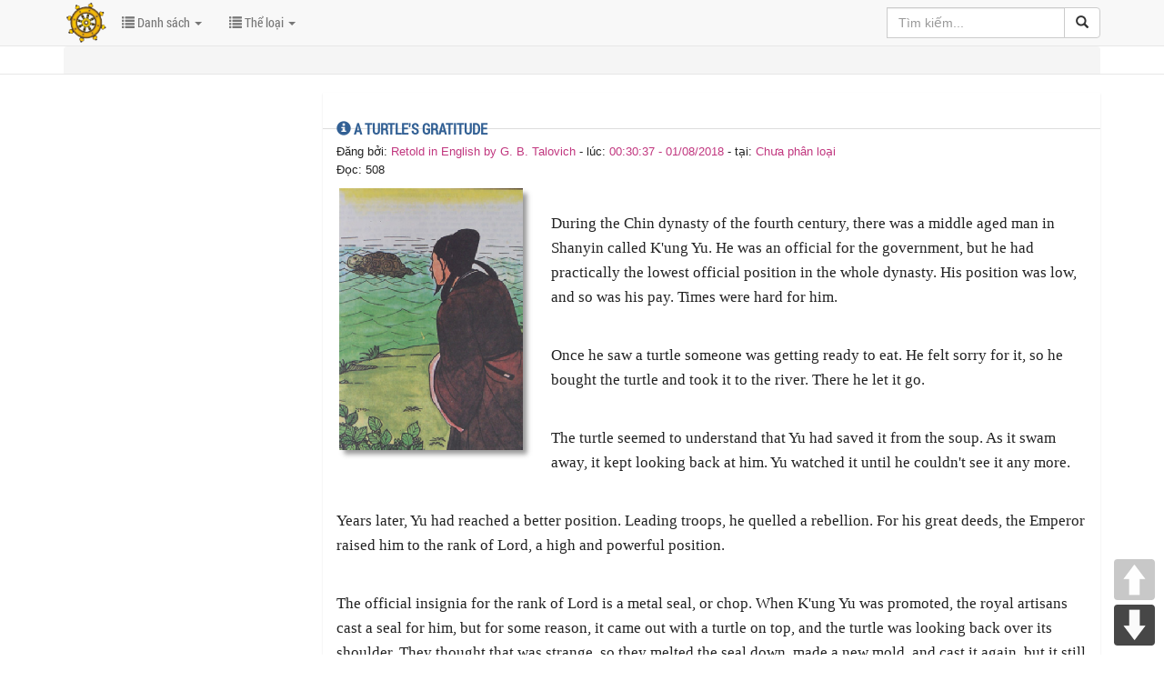

--- FILE ---
content_type: text/html; charset=UTF-8
request_url: http://truyenphatgiao.com/kinh-sach/a-turtles-gratitude/
body_size: 23305
content:
<!DOCTYPE html>
<html lang="vi">
    <head>
    	<meta charset="UTF-8"/>
    	<meta name="viewport" content="width=device-width, initial-scale=1"/>
    	<title>A Turtle&#039;s Gratitude - Truyện Phật Giáo - Truyenphatgiao.com - Tipitaka - 乾隆大藏经 - Kinh Sách - Phật Pháp - Sutra</title>
    	<meta http-equiv="Content-Type" content="text/html; charset=UTF-8" />	
        <link href="http://truyenphatgiao.com/wp-content/themes/boxkinhsach/style.css" rel="stylesheet" media="all"/>
        <link href="http://truyenphatgiao.com/wp-content/themes/boxkinhsach/styles.css" rel="stylesheet" media="all"/>
        <link rel="pingback" href="http://truyenphatgiao.com/xmlrpc.php" />
        <meta name='robots' content='index, follow, max-image-preview:large, max-snippet:-1, max-video-preview:-1' />

	<!-- This site is optimized with the Yoast SEO Premium plugin v26.3 (Yoast SEO v26.3) - https://yoast.com/wordpress/plugins/seo/ -->
	<link rel="canonical" href="https://truyenphatgiao.com/kinh-sach/a-turtles-gratitude/" />
	<meta property="og:locale" content="vi_VN" />
	<meta property="og:type" content="article" />
	<meta property="og:title" content="A Turtle&#039;s Gratitude" />
	<meta property="og:description" content="During the Chin dynasty of the fourth century, there was a middle aged man in Shanyin called K&#8217;ung Yu. He was an official for the government, but he had practically the lowest official position in the whole dynasty. His position [&hellip;]" />
	<meta property="og:url" content="https://truyenphatgiao.com/kinh-sach/a-turtles-gratitude/" />
	<meta property="og:site_name" content="Truyện Phật Giáo - Truyenphatgiao.com - Tipitaka - 乾隆大藏经 - Kinh Sách - Phật Pháp - Sutra" />
	<meta property="article:modified_time" content="2018-07-31T17:34:04+00:00" />
	<meta property="og:image" content="https://truyenphatgiao.com/wp-content/uploads/2018/08/A-Turtles-Gratitude.png" />
	<meta property="og:image:width" content="216" />
	<meta property="og:image:height" content="302" />
	<meta property="og:image:type" content="image/png" />
	<meta name="twitter:card" content="summary_large_image" />
	<meta name="twitter:label1" content="Est. reading time" />
	<meta name="twitter:data1" content="3 phút" />
	<script type="application/ld+json" class="yoast-schema-graph">{"@context":"https://schema.org","@graph":[{"@type":"WebPage","@id":"https://truyenphatgiao.com/kinh-sach/a-turtles-gratitude/","url":"https://truyenphatgiao.com/kinh-sach/a-turtles-gratitude/","name":"A Turtle's Gratitude - Truyện Phật Giáo - Truyenphatgiao.com - Tipitaka - 乾隆大藏经 - Kinh Sách - Phật Pháp - Sutra","isPartOf":{"@id":"https://truyenphatgiao.com/#website"},"primaryImageOfPage":{"@id":"https://truyenphatgiao.com/kinh-sach/a-turtles-gratitude/#primaryimage"},"image":{"@id":"https://truyenphatgiao.com/kinh-sach/a-turtles-gratitude/#primaryimage"},"thumbnailUrl":"http://truyenphatgiao.com/wp-content/uploads/2018/08/A-Turtles-Gratitude.png","datePublished":"2018-07-31T17:30:37+00:00","dateModified":"2018-07-31T17:34:04+00:00","breadcrumb":{"@id":"https://truyenphatgiao.com/kinh-sach/a-turtles-gratitude/#breadcrumb"},"inLanguage":"vi","potentialAction":[{"@type":"ReadAction","target":["https://truyenphatgiao.com/kinh-sach/a-turtles-gratitude/"]}]},{"@type":"ImageObject","inLanguage":"vi","@id":"https://truyenphatgiao.com/kinh-sach/a-turtles-gratitude/#primaryimage","url":"http://truyenphatgiao.com/wp-content/uploads/2018/08/A-Turtles-Gratitude.png","contentUrl":"http://truyenphatgiao.com/wp-content/uploads/2018/08/A-Turtles-Gratitude.png","width":216,"height":302},{"@type":"BreadcrumbList","@id":"https://truyenphatgiao.com/kinh-sach/a-turtles-gratitude/#breadcrumb","itemListElement":[{"@type":"ListItem","position":1,"name":"Trang chủ","item":"https://truyenphatgiao.com/"},{"@type":"ListItem","position":2,"name":"A Turtle's Gratitude"}]},{"@type":"WebSite","@id":"https://truyenphatgiao.com/#website","url":"https://truyenphatgiao.com/","name":"Truyện Phật Giáo - Truyenphatgiao.com - Tipitaka - 乾隆大藏经 - Kinh Sách - Phật Pháp - Sutra","description":"Thư viện số hóa kinh sách Phật giáo","publisher":{"@id":"https://truyenphatgiao.com/#organization"},"potentialAction":[{"@type":"SearchAction","target":{"@type":"EntryPoint","urlTemplate":"https://truyenphatgiao.com/?s={search_term_string}"},"query-input":{"@type":"PropertyValueSpecification","valueRequired":true,"valueName":"search_term_string"}}],"inLanguage":"vi"},{"@type":"Organization","@id":"https://truyenphatgiao.com/#organization","name":"Truyện Phật Giáo - Truyenphatgiao.com - Tipitaka - 乾隆大藏经 - Kinh Sách - Phật Pháp - Sutra","url":"https://truyenphatgiao.com/","logo":{"@type":"ImageObject","inLanguage":"vi","@id":"https://truyenphatgiao.com/#/schema/logo/image/","url":"http://truyenphatgiao.com/wp-content/uploads/2019/03/banh-xe-phap-luan.gif","contentUrl":"http://truyenphatgiao.com/wp-content/uploads/2019/03/banh-xe-phap-luan.gif","width":269,"height":273,"caption":"Truyện Phật Giáo - Truyenphatgiao.com - Tipitaka - 乾隆大藏经 - Kinh Sách - Phật Pháp - Sutra"},"image":{"@id":"https://truyenphatgiao.com/#/schema/logo/image/"}}]}</script>
	<!-- / Yoast SEO Premium plugin. -->


<link rel='dns-prefetch' href='//cdn.jsdelivr.net' />
<link rel='dns-prefetch' href='//cdnjs.cloudflare.com' />
<link rel='dns-prefetch' href='//maxcdn.bootstrapcdn.com' />
<link rel="alternate" title="oNhúng (JSON)" type="application/json+oembed" href="http://truyenphatgiao.com/wp-json/oembed/1.0/embed?url=http%3A%2F%2Ftruyenphatgiao.com%2Fkinh-sach%2Fa-turtles-gratitude" />
<link rel="alternate" title="oNhúng (XML)" type="text/xml+oembed" href="http://truyenphatgiao.com/wp-json/oembed/1.0/embed?url=http%3A%2F%2Ftruyenphatgiao.com%2Fkinh-sach%2Fa-turtles-gratitude&#038;format=xml" />
<style id='wp-img-auto-sizes-contain-inline-css' type='text/css'>
img:is([sizes=auto i],[sizes^="auto," i]){contain-intrinsic-size:3000px 1500px}
/*# sourceURL=wp-img-auto-sizes-contain-inline-css */
</style>
<style id='wp-emoji-styles-inline-css' type='text/css'>

	img.wp-smiley, img.emoji {
		display: inline !important;
		border: none !important;
		box-shadow: none !important;
		height: 1em !important;
		width: 1em !important;
		margin: 0 0.07em !important;
		vertical-align: -0.1em !important;
		background: none !important;
		padding: 0 !important;
	}
/*# sourceURL=wp-emoji-styles-inline-css */
</style>
<style id='wp-block-library-inline-css' type='text/css'>
:root{--wp-block-synced-color:#7a00df;--wp-block-synced-color--rgb:122,0,223;--wp-bound-block-color:var(--wp-block-synced-color);--wp-editor-canvas-background:#ddd;--wp-admin-theme-color:#007cba;--wp-admin-theme-color--rgb:0,124,186;--wp-admin-theme-color-darker-10:#006ba1;--wp-admin-theme-color-darker-10--rgb:0,107,160.5;--wp-admin-theme-color-darker-20:#005a87;--wp-admin-theme-color-darker-20--rgb:0,90,135;--wp-admin-border-width-focus:2px}@media (min-resolution:192dpi){:root{--wp-admin-border-width-focus:1.5px}}.wp-element-button{cursor:pointer}:root .has-very-light-gray-background-color{background-color:#eee}:root .has-very-dark-gray-background-color{background-color:#313131}:root .has-very-light-gray-color{color:#eee}:root .has-very-dark-gray-color{color:#313131}:root .has-vivid-green-cyan-to-vivid-cyan-blue-gradient-background{background:linear-gradient(135deg,#00d084,#0693e3)}:root .has-purple-crush-gradient-background{background:linear-gradient(135deg,#34e2e4,#4721fb 50%,#ab1dfe)}:root .has-hazy-dawn-gradient-background{background:linear-gradient(135deg,#faaca8,#dad0ec)}:root .has-subdued-olive-gradient-background{background:linear-gradient(135deg,#fafae1,#67a671)}:root .has-atomic-cream-gradient-background{background:linear-gradient(135deg,#fdd79a,#004a59)}:root .has-nightshade-gradient-background{background:linear-gradient(135deg,#330968,#31cdcf)}:root .has-midnight-gradient-background{background:linear-gradient(135deg,#020381,#2874fc)}:root{--wp--preset--font-size--normal:16px;--wp--preset--font-size--huge:42px}.has-regular-font-size{font-size:1em}.has-larger-font-size{font-size:2.625em}.has-normal-font-size{font-size:var(--wp--preset--font-size--normal)}.has-huge-font-size{font-size:var(--wp--preset--font-size--huge)}.has-text-align-center{text-align:center}.has-text-align-left{text-align:left}.has-text-align-right{text-align:right}.has-fit-text{white-space:nowrap!important}#end-resizable-editor-section{display:none}.aligncenter{clear:both}.items-justified-left{justify-content:flex-start}.items-justified-center{justify-content:center}.items-justified-right{justify-content:flex-end}.items-justified-space-between{justify-content:space-between}.screen-reader-text{border:0;clip-path:inset(50%);height:1px;margin:-1px;overflow:hidden;padding:0;position:absolute;width:1px;word-wrap:normal!important}.screen-reader-text:focus{background-color:#ddd;clip-path:none;color:#444;display:block;font-size:1em;height:auto;left:5px;line-height:normal;padding:15px 23px 14px;text-decoration:none;top:5px;width:auto;z-index:100000}html :where(.has-border-color){border-style:solid}html :where([style*=border-top-color]){border-top-style:solid}html :where([style*=border-right-color]){border-right-style:solid}html :where([style*=border-bottom-color]){border-bottom-style:solid}html :where([style*=border-left-color]){border-left-style:solid}html :where([style*=border-width]){border-style:solid}html :where([style*=border-top-width]){border-top-style:solid}html :where([style*=border-right-width]){border-right-style:solid}html :where([style*=border-bottom-width]){border-bottom-style:solid}html :where([style*=border-left-width]){border-left-style:solid}html :where(img[class*=wp-image-]){height:auto;max-width:100%}:where(figure){margin:0 0 1em}html :where(.is-position-sticky){--wp-admin--admin-bar--position-offset:var(--wp-admin--admin-bar--height,0px)}@media screen and (max-width:600px){html :where(.is-position-sticky){--wp-admin--admin-bar--position-offset:0px}}

/*# sourceURL=wp-block-library-inline-css */
</style><style id='wp-block-media-text-inline-css' type='text/css'>
.wp-block-media-text{box-sizing:border-box;
  /*!rtl:begin:ignore*/direction:ltr;
  /*!rtl:end:ignore*/display:grid;grid-template-columns:50% 1fr;grid-template-rows:auto}.wp-block-media-text.has-media-on-the-right{grid-template-columns:1fr 50%}.wp-block-media-text.is-vertically-aligned-top>.wp-block-media-text__content,.wp-block-media-text.is-vertically-aligned-top>.wp-block-media-text__media{align-self:start}.wp-block-media-text.is-vertically-aligned-center>.wp-block-media-text__content,.wp-block-media-text.is-vertically-aligned-center>.wp-block-media-text__media,.wp-block-media-text>.wp-block-media-text__content,.wp-block-media-text>.wp-block-media-text__media{align-self:center}.wp-block-media-text.is-vertically-aligned-bottom>.wp-block-media-text__content,.wp-block-media-text.is-vertically-aligned-bottom>.wp-block-media-text__media{align-self:end}.wp-block-media-text>.wp-block-media-text__media{
  /*!rtl:begin:ignore*/grid-column:1;grid-row:1;
  /*!rtl:end:ignore*/margin:0}.wp-block-media-text>.wp-block-media-text__content{direction:ltr;
  /*!rtl:begin:ignore*/grid-column:2;grid-row:1;
  /*!rtl:end:ignore*/padding:0 8%;word-break:break-word}.wp-block-media-text.has-media-on-the-right>.wp-block-media-text__media{
  /*!rtl:begin:ignore*/grid-column:2;grid-row:1
  /*!rtl:end:ignore*/}.wp-block-media-text.has-media-on-the-right>.wp-block-media-text__content{
  /*!rtl:begin:ignore*/grid-column:1;grid-row:1
  /*!rtl:end:ignore*/}.wp-block-media-text__media a{display:block}.wp-block-media-text__media img,.wp-block-media-text__media video{height:auto;max-width:unset;vertical-align:middle;width:100%}.wp-block-media-text.is-image-fill>.wp-block-media-text__media{background-size:cover;height:100%;min-height:250px}.wp-block-media-text.is-image-fill>.wp-block-media-text__media>a{display:block;height:100%}.wp-block-media-text.is-image-fill>.wp-block-media-text__media img{height:1px;margin:-1px;overflow:hidden;padding:0;position:absolute;width:1px;clip:rect(0,0,0,0);border:0}.wp-block-media-text.is-image-fill-element>.wp-block-media-text__media{height:100%;min-height:250px}.wp-block-media-text.is-image-fill-element>.wp-block-media-text__media>a{display:block;height:100%}.wp-block-media-text.is-image-fill-element>.wp-block-media-text__media img{height:100%;object-fit:cover;width:100%}@media (max-width:600px){.wp-block-media-text.is-stacked-on-mobile{grid-template-columns:100%!important}.wp-block-media-text.is-stacked-on-mobile>.wp-block-media-text__media{grid-column:1;grid-row:1}.wp-block-media-text.is-stacked-on-mobile>.wp-block-media-text__content{grid-column:1;grid-row:2}}
/*# sourceURL=http://truyenphatgiao.com/wp-includes/blocks/media-text/style.min.css */
</style>
<style id='wp-block-paragraph-inline-css' type='text/css'>
.is-small-text{font-size:.875em}.is-regular-text{font-size:1em}.is-large-text{font-size:2.25em}.is-larger-text{font-size:3em}.has-drop-cap:not(:focus):first-letter{float:left;font-size:8.4em;font-style:normal;font-weight:100;line-height:.68;margin:.05em .1em 0 0;text-transform:uppercase}body.rtl .has-drop-cap:not(:focus):first-letter{float:none;margin-left:.1em}p.has-drop-cap.has-background{overflow:hidden}:root :where(p.has-background){padding:1.25em 2.375em}:where(p.has-text-color:not(.has-link-color)) a{color:inherit}p.has-text-align-left[style*="writing-mode:vertical-lr"],p.has-text-align-right[style*="writing-mode:vertical-rl"]{rotate:180deg}
/*# sourceURL=http://truyenphatgiao.com/wp-includes/blocks/paragraph/style.min.css */
</style>
<style id='global-styles-inline-css' type='text/css'>
:root{--wp--preset--aspect-ratio--square: 1;--wp--preset--aspect-ratio--4-3: 4/3;--wp--preset--aspect-ratio--3-4: 3/4;--wp--preset--aspect-ratio--3-2: 3/2;--wp--preset--aspect-ratio--2-3: 2/3;--wp--preset--aspect-ratio--16-9: 16/9;--wp--preset--aspect-ratio--9-16: 9/16;--wp--preset--color--black: #000000;--wp--preset--color--cyan-bluish-gray: #abb8c3;--wp--preset--color--white: #ffffff;--wp--preset--color--pale-pink: #f78da7;--wp--preset--color--vivid-red: #cf2e2e;--wp--preset--color--luminous-vivid-orange: #ff6900;--wp--preset--color--luminous-vivid-amber: #fcb900;--wp--preset--color--light-green-cyan: #7bdcb5;--wp--preset--color--vivid-green-cyan: #00d084;--wp--preset--color--pale-cyan-blue: #8ed1fc;--wp--preset--color--vivid-cyan-blue: #0693e3;--wp--preset--color--vivid-purple: #9b51e0;--wp--preset--gradient--vivid-cyan-blue-to-vivid-purple: linear-gradient(135deg,rgb(6,147,227) 0%,rgb(155,81,224) 100%);--wp--preset--gradient--light-green-cyan-to-vivid-green-cyan: linear-gradient(135deg,rgb(122,220,180) 0%,rgb(0,208,130) 100%);--wp--preset--gradient--luminous-vivid-amber-to-luminous-vivid-orange: linear-gradient(135deg,rgb(252,185,0) 0%,rgb(255,105,0) 100%);--wp--preset--gradient--luminous-vivid-orange-to-vivid-red: linear-gradient(135deg,rgb(255,105,0) 0%,rgb(207,46,46) 100%);--wp--preset--gradient--very-light-gray-to-cyan-bluish-gray: linear-gradient(135deg,rgb(238,238,238) 0%,rgb(169,184,195) 100%);--wp--preset--gradient--cool-to-warm-spectrum: linear-gradient(135deg,rgb(74,234,220) 0%,rgb(151,120,209) 20%,rgb(207,42,186) 40%,rgb(238,44,130) 60%,rgb(251,105,98) 80%,rgb(254,248,76) 100%);--wp--preset--gradient--blush-light-purple: linear-gradient(135deg,rgb(255,206,236) 0%,rgb(152,150,240) 100%);--wp--preset--gradient--blush-bordeaux: linear-gradient(135deg,rgb(254,205,165) 0%,rgb(254,45,45) 50%,rgb(107,0,62) 100%);--wp--preset--gradient--luminous-dusk: linear-gradient(135deg,rgb(255,203,112) 0%,rgb(199,81,192) 50%,rgb(65,88,208) 100%);--wp--preset--gradient--pale-ocean: linear-gradient(135deg,rgb(255,245,203) 0%,rgb(182,227,212) 50%,rgb(51,167,181) 100%);--wp--preset--gradient--electric-grass: linear-gradient(135deg,rgb(202,248,128) 0%,rgb(113,206,126) 100%);--wp--preset--gradient--midnight: linear-gradient(135deg,rgb(2,3,129) 0%,rgb(40,116,252) 100%);--wp--preset--font-size--small: 13px;--wp--preset--font-size--medium: 20px;--wp--preset--font-size--large: 36px;--wp--preset--font-size--x-large: 42px;--wp--preset--spacing--20: 0.44rem;--wp--preset--spacing--30: 0.67rem;--wp--preset--spacing--40: 1rem;--wp--preset--spacing--50: 1.5rem;--wp--preset--spacing--60: 2.25rem;--wp--preset--spacing--70: 3.38rem;--wp--preset--spacing--80: 5.06rem;--wp--preset--shadow--natural: 6px 6px 9px rgba(0, 0, 0, 0.2);--wp--preset--shadow--deep: 12px 12px 50px rgba(0, 0, 0, 0.4);--wp--preset--shadow--sharp: 6px 6px 0px rgba(0, 0, 0, 0.2);--wp--preset--shadow--outlined: 6px 6px 0px -3px rgb(255, 255, 255), 6px 6px rgb(0, 0, 0);--wp--preset--shadow--crisp: 6px 6px 0px rgb(0, 0, 0);}:where(.is-layout-flex){gap: 0.5em;}:where(.is-layout-grid){gap: 0.5em;}body .is-layout-flex{display: flex;}.is-layout-flex{flex-wrap: wrap;align-items: center;}.is-layout-flex > :is(*, div){margin: 0;}body .is-layout-grid{display: grid;}.is-layout-grid > :is(*, div){margin: 0;}:where(.wp-block-columns.is-layout-flex){gap: 2em;}:where(.wp-block-columns.is-layout-grid){gap: 2em;}:where(.wp-block-post-template.is-layout-flex){gap: 1.25em;}:where(.wp-block-post-template.is-layout-grid){gap: 1.25em;}.has-black-color{color: var(--wp--preset--color--black) !important;}.has-cyan-bluish-gray-color{color: var(--wp--preset--color--cyan-bluish-gray) !important;}.has-white-color{color: var(--wp--preset--color--white) !important;}.has-pale-pink-color{color: var(--wp--preset--color--pale-pink) !important;}.has-vivid-red-color{color: var(--wp--preset--color--vivid-red) !important;}.has-luminous-vivid-orange-color{color: var(--wp--preset--color--luminous-vivid-orange) !important;}.has-luminous-vivid-amber-color{color: var(--wp--preset--color--luminous-vivid-amber) !important;}.has-light-green-cyan-color{color: var(--wp--preset--color--light-green-cyan) !important;}.has-vivid-green-cyan-color{color: var(--wp--preset--color--vivid-green-cyan) !important;}.has-pale-cyan-blue-color{color: var(--wp--preset--color--pale-cyan-blue) !important;}.has-vivid-cyan-blue-color{color: var(--wp--preset--color--vivid-cyan-blue) !important;}.has-vivid-purple-color{color: var(--wp--preset--color--vivid-purple) !important;}.has-black-background-color{background-color: var(--wp--preset--color--black) !important;}.has-cyan-bluish-gray-background-color{background-color: var(--wp--preset--color--cyan-bluish-gray) !important;}.has-white-background-color{background-color: var(--wp--preset--color--white) !important;}.has-pale-pink-background-color{background-color: var(--wp--preset--color--pale-pink) !important;}.has-vivid-red-background-color{background-color: var(--wp--preset--color--vivid-red) !important;}.has-luminous-vivid-orange-background-color{background-color: var(--wp--preset--color--luminous-vivid-orange) !important;}.has-luminous-vivid-amber-background-color{background-color: var(--wp--preset--color--luminous-vivid-amber) !important;}.has-light-green-cyan-background-color{background-color: var(--wp--preset--color--light-green-cyan) !important;}.has-vivid-green-cyan-background-color{background-color: var(--wp--preset--color--vivid-green-cyan) !important;}.has-pale-cyan-blue-background-color{background-color: var(--wp--preset--color--pale-cyan-blue) !important;}.has-vivid-cyan-blue-background-color{background-color: var(--wp--preset--color--vivid-cyan-blue) !important;}.has-vivid-purple-background-color{background-color: var(--wp--preset--color--vivid-purple) !important;}.has-black-border-color{border-color: var(--wp--preset--color--black) !important;}.has-cyan-bluish-gray-border-color{border-color: var(--wp--preset--color--cyan-bluish-gray) !important;}.has-white-border-color{border-color: var(--wp--preset--color--white) !important;}.has-pale-pink-border-color{border-color: var(--wp--preset--color--pale-pink) !important;}.has-vivid-red-border-color{border-color: var(--wp--preset--color--vivid-red) !important;}.has-luminous-vivid-orange-border-color{border-color: var(--wp--preset--color--luminous-vivid-orange) !important;}.has-luminous-vivid-amber-border-color{border-color: var(--wp--preset--color--luminous-vivid-amber) !important;}.has-light-green-cyan-border-color{border-color: var(--wp--preset--color--light-green-cyan) !important;}.has-vivid-green-cyan-border-color{border-color: var(--wp--preset--color--vivid-green-cyan) !important;}.has-pale-cyan-blue-border-color{border-color: var(--wp--preset--color--pale-cyan-blue) !important;}.has-vivid-cyan-blue-border-color{border-color: var(--wp--preset--color--vivid-cyan-blue) !important;}.has-vivid-purple-border-color{border-color: var(--wp--preset--color--vivid-purple) !important;}.has-vivid-cyan-blue-to-vivid-purple-gradient-background{background: var(--wp--preset--gradient--vivid-cyan-blue-to-vivid-purple) !important;}.has-light-green-cyan-to-vivid-green-cyan-gradient-background{background: var(--wp--preset--gradient--light-green-cyan-to-vivid-green-cyan) !important;}.has-luminous-vivid-amber-to-luminous-vivid-orange-gradient-background{background: var(--wp--preset--gradient--luminous-vivid-amber-to-luminous-vivid-orange) !important;}.has-luminous-vivid-orange-to-vivid-red-gradient-background{background: var(--wp--preset--gradient--luminous-vivid-orange-to-vivid-red) !important;}.has-very-light-gray-to-cyan-bluish-gray-gradient-background{background: var(--wp--preset--gradient--very-light-gray-to-cyan-bluish-gray) !important;}.has-cool-to-warm-spectrum-gradient-background{background: var(--wp--preset--gradient--cool-to-warm-spectrum) !important;}.has-blush-light-purple-gradient-background{background: var(--wp--preset--gradient--blush-light-purple) !important;}.has-blush-bordeaux-gradient-background{background: var(--wp--preset--gradient--blush-bordeaux) !important;}.has-luminous-dusk-gradient-background{background: var(--wp--preset--gradient--luminous-dusk) !important;}.has-pale-ocean-gradient-background{background: var(--wp--preset--gradient--pale-ocean) !important;}.has-electric-grass-gradient-background{background: var(--wp--preset--gradient--electric-grass) !important;}.has-midnight-gradient-background{background: var(--wp--preset--gradient--midnight) !important;}.has-small-font-size{font-size: var(--wp--preset--font-size--small) !important;}.has-medium-font-size{font-size: var(--wp--preset--font-size--medium) !important;}.has-large-font-size{font-size: var(--wp--preset--font-size--large) !important;}.has-x-large-font-size{font-size: var(--wp--preset--font-size--x-large) !important;}
/*# sourceURL=global-styles-inline-css */
</style>

<style id='classic-theme-styles-inline-css' type='text/css'>
/*! This file is auto-generated */
.wp-block-button__link{color:#fff;background-color:#32373c;border-radius:9999px;box-shadow:none;text-decoration:none;padding:calc(.667em + 2px) calc(1.333em + 2px);font-size:1.125em}.wp-block-file__button{background:#32373c;color:#fff;text-decoration:none}
/*# sourceURL=/wp-includes/css/classic-themes.min.css */
</style>
<link rel='stylesheet' id='ns-category-widget-tree-style-css' href='http://truyenphatgiao.com/wp-content/plugins/ns-category-widget/third-party/jstree/css/themes/default/style.min.css?ver=3.3.16' type='text/css' media='all' />
<link rel='stylesheet' id='pageScrollButtonsStyle-css' href='http://truyenphatgiao.com/wp-content/plugins/smooth-page-scroll-updown-buttons/assets/css/smooth-page-scroll-updown-buttons.css?ver=1.4.2' type='text/css' media='all' />
<link rel='stylesheet' id='ez-toc-css' href='http://truyenphatgiao.com/wp-content/plugins/easy-table-of-contents/assets/css/screen.min.css?ver=2.0.76' type='text/css' media='all' />
<style id='ez-toc-inline-css' type='text/css'>
div#ez-toc-container .ez-toc-title {font-size: 120%;}div#ez-toc-container .ez-toc-title {font-weight: 500;}div#ez-toc-container ul li , div#ez-toc-container ul li a {font-size: 95%;}div#ez-toc-container ul li , div#ez-toc-container ul li a {font-weight: 500;}div#ez-toc-container nav ul ul li {font-size: 90%;}ul.ez-toc-list a.ez-toc-link { padding: 0 0 0 0; }
/*# sourceURL=ez-toc-inline-css */
</style>
<link rel='stylesheet' id='ez-toc-sticky-css' href='http://truyenphatgiao.com/wp-content/plugins/easy-table-of-contents/assets/css/ez-toc-sticky.min.css?ver=2.0.76' type='text/css' media='all' />
<style id='ez-toc-sticky-inline-css' type='text/css'>
.ez-toc-sticky-fixed{position: fixed;top: 0;left: 0;z-index: 999999;width: auto;max-width: 100%;} .ez-toc-sticky-fixed .ez-toc-sidebar {position: relative;top: auto;width: auto;;box-shadow: 1px 1px 10px 3px rgb(0 0 0 / 20%);box-sizing: border-box;padding: 20px 30px;background: #fff;margin-left: 0 !important; height: 100vh; overflow-y: auto;overflow-x: hidden;} .ez-toc-sticky-fixed .ez-toc-sidebar #ez-toc-sticky-container { padding: 0px;border: none;margin-bottom: 0;margin-top: 65px;} #ez-toc-sticky-container a { color: #000;} .ez-toc-sticky-fixed .ez-toc-sidebar .ez-toc-sticky-title-container {border-bottom-color: #EEEEEE;background-color: #fff;padding:15px;border-bottom: 1px solid #e5e5e5;width: 100%;position: absolute;height: auto;top: 0;left: 0;z-index: 99999999;} .ez-toc-sticky-fixed .ez-toc-sidebar .ez-toc-sticky-title-container .ez-toc-sticky-title {font-weight: 600;font-size: 18px;color: #111;} .ez-toc-sticky-fixed .ez-toc-close-icon {-webkit-appearance: none;padding: 0;cursor: pointer;background: 0 0;border: 0;float: right;font-size: 30px;font-weight: 600;line-height: 1;position: relative;color: #111;top: -2px;text-decoration: none;} .ez-toc-open-icon {position: fixed;left: 0px;top:8%;text-decoration: none;font-weight: bold;padding: 5px 10px 15px 10px;box-shadow: 1px -5px 10px 5px rgb(0 0 0 / 10%);background-color: #fff;color:#111;display: inline-grid;line-height: 1.4;border-radius: 0px 10px 10px 0px;z-index: 999999;} .ez-toc-sticky-fixed.hide {-webkit-transition: opacity 0.3s linear, left 0.3s cubic-bezier(0.4, 0, 1, 1);-ms-transition: opacity 0.3s linear, left 0.3s cubic-bezier(0.4, 0, 1, 1);-o-transition: opacity 0.3s linear, left 0.3s cubic-bezier(0.4, 0, 1, 1);transition: opacity 0.3s linear, left 0.3s cubic-bezier(0.4, 0, 1, 1);left: -100%;} .ez-toc-sticky-fixed.show {-webkit-transition: left 0.3s linear, left 0.3s easy-out;-moz-transition: left 0.3s linear;-o-transition: left 0.3s linear;transition: left 0.3s linear;left: 0;} .ez-toc-open-icon span.arrow { font-size: 18px; } .ez-toc-open-icon span.text {font-size: 13px;writing-mode: vertical-rl;text-orientation: mixed;} @media screen  and (max-device-width: 640px) {.ez-toc-sticky-fixed .ez-toc-sidebar {min-width: auto;} .ez-toc-sticky-fixed .ez-toc-sidebar.show { padding-top: 35px; } .ez-toc-sticky-fixed .ez-toc-sidebar #ez-toc-sticky-container { min-width: 100%; } }
/*# sourceURL=ez-toc-sticky-inline-css */
</style>
<link rel='stylesheet' id='bootstrap-icons-css' href='https://cdn.jsdelivr.net/npm/bootstrap-icons@1.11.3/font/bootstrap-icons.css?ver=6.9' type='text/css' media='all' />
<link rel='stylesheet' id='font-awesome-css' href='https://cdnjs.cloudflare.com/ajax/libs/font-awesome/6.6.0/css/all.min.css?ver=6.9' type='text/css' media='all' />
<link rel='stylesheet' id='bootstrap3-css' href='https://maxcdn.bootstrapcdn.com/bootstrap/3.4.1/css/bootstrap.min.css?ver=6.9' type='text/css' media='all' />
<link rel='stylesheet' id='dtree.css-css' href='http://truyenphatgiao.com/wp-content/plugins/wp-dtree-30/wp-dtree.min.css?ver=4.4.5' type='text/css' media='all' />
            <style type="text/css">
                .scrollup-button {
                    display: none;
                    position: fixed;
                    z-index: 1000;
                    padding: 8px;
                    cursor: pointer;
                    bottom: 20px;
                    right: 20px;
                    background-color: #494949;
                    border-radius: 0;
                    -webkit-animation: display 0.5s;
                    animation: display 0.5s;
                }

                .scrollup-button .scrollup-svg-icon {
                    display: block;
                    overflow: hidden;
                    fill: #ffffff;
                }

                .scrollup-button:hover {
                    background-color: #494949;
                }

                .scrollup-button:hover .scrollup-svg-icon {
                    fill: #ffffff;
                }
            </style>
			<script type="text/javascript" src="http://truyenphatgiao.com/wp-includes/js/jquery/jquery.min.js?ver=3.7.1" id="jquery-core-js"></script>
<script type="text/javascript" src="http://truyenphatgiao.com/wp-includes/js/jquery/jquery-migrate.min.js?ver=3.4.1" id="jquery-migrate-js"></script>
<script type="text/javascript" id="dtree-js-extra">
/* <![CDATA[ */
var WPdTreeSettings = {"animate":"1","duration":"250","imgurl":"http://truyenphatgiao.com/wp-content/plugins/wp-dtree-30/"};
//# sourceURL=dtree-js-extra
/* ]]> */
</script>
<script type="text/javascript" src="http://truyenphatgiao.com/wp-content/plugins/wp-dtree-30/wp-dtree.min.js?ver=4.4.5" id="dtree-js"></script>
<link rel="https://api.w.org/" href="http://truyenphatgiao.com/wp-json/" /><link rel="EditURI" type="application/rsd+xml" title="RSD" href="https://truyenphatgiao.com/xmlrpc.php?rsd" />
<meta name="generator" content="WordPress 6.9" />
<link rel='shortlink' href='http://truyenphatgiao.com/?p=1121' />
        <style>
            #comments {
                display: none;
            }
            .nocomments,
            .no-comments,
            .has-comments,
            .post-comments,
            .comments-link,
            .comments-area,
            .comment-respond,
            .comments-closed,
            .comments-wrapper,
            .wp-block-comments,
            .comments-area__wrapper,
            .wp-block-post-comments,
            .wp-block-comments-title,
            .wp-block-comment-template,
            .wp-block-comments-query-loop {
                display: none;
            }
            /** Blocksy **/
            li.meta-comments {
                display: none;
            }
        </style>
    <style type="text/css">.recentcomments a{display:inline !important;padding:0 !important;margin:0 !important;}</style>  <script src="https://chuakhainguyen.com/js/jwplayer.js"></script>
<script>jwplayer.key = "2VQtKGQ8jb+A9TuSMuzOsFGejGzScQb2BvytrQ==";</script>
<script>jwplayer.key = "NqPyv5C3s2LTybLMlqx3nfOJTvmRqu9cuQPTrQ==";</script>
<script type="text/javascript">jwplayer.key="vNopNQ150t13G3c94zUaCkxmzAyxf6jpaMEMpQ==";</script>
<script type="text/javascript" src="https://platform-api.sharethis.com/js/sharethis.js#property=&product=&source=platform" async="async"></script>

 <style id='flatsome-main-inline-css' type='text/css'>
 
/* --- Khai báo Font Face: chỉ nên khai báo từng font theo định dạng riêng --- */

/* 1. Regular */
@font-face {
  font-family: 'Philosopher';
  src: url('https://news.chuakhainguyen.com/wp-content/themes/colormag-pro/assets/fonts/Philosopher-Regular.woff2') format('woff2'),
       url('https://news.chuakhainguyen.com/wp-content/themes/colormag-pro/assets/fonts/Philosopher-Regular.woff') format('woff');
  font-weight: 400;
  font-style: normal;
  font-display: swap;
}

/* 2. Bold */
@font-face {
  font-family: 'Philosopher';
  src: url('https://news.chuakhainguyen.com/wp-content/themes/colormag-pro/assets/fonts/Philosopher-Bold.woff2') format('woff2'),
       url('https://news.chuakhainguyen.com/wp-content/themes/colormag-pro/assets/fonts/Philosopher-Bold.woff') format('woff');
  font-weight: 700;
  font-style: normal;
  font-display: swap;
}

/* 3. Italic */
@font-face {
  font-family: 'Philosopher';
  src: url('https://news.chuakhainguyen.com/wp-content/themes/colormag-pro/assets/fonts/Philosopher-Italic.woff2') format('woff2'),
       url('https://news.chuakhainguyen.com/wp-content/themes/colormag-pro/assets/fonts/Philosopher-Italic.woff') format('woff');
  font-weight: 400;
  font-style: italic;
  font-display: swap;
}

/* 4. Bold Italic */
@font-face {
  font-family: 'Philosopher';
  src: url('https://news.chuakhainguyen.com/wp-content/themes/colormag-pro/assets/fonts/Philosopher-BoldItalic.woff2') format('woff2'),
       url('https://news.chuakhainguyen.com/wp-content/themes/colormag-pro/assets/fonts/Philosopher-BoldItalic.woff') format('woff');
  font-weight: 700;
  font-style: italic;
  font-display: swap;
}

/* 5. Font Việt Hóa / Font Phụ */
@font-face {
  font-family: 'HanNomKai';
  src: url('https://news.chuakhainguyen.com/wp-content/themes/colormag-pro/assets/fonts/Han-Nom-Kai.woff2') format('woff2');
  font-weight: 400;
  font-style: normal;
  font-display: swap;
}

@font-face {
  font-family: 'CN_KHAI';
  src: url('https://news.chuakhainguyen.com/wp-content/themes/colormag-pro/assets/fonts/CN_KHAI.woff') format('woff'),
       url('https://news.chuakhainguyen.com/wp-content/themes/colormag-pro/assets/fonts/CN_KHAI_30.woff') format('woff');
  font-weight: 400;
  font-style: normal;
  font-display: swap;
}

@font-face {
  font-family: 'NotoSansSiddham';
  src: url('https://news.chuakhainguyen.com/wp-content/themes/colormag-pro/assets/fonts/CN_KHAI.woff') format('woff'),
       url('https://news.chuakhainguyen.com/wp-content/themes/colormag-pro/assets/fonts/NotoSansSiddham-Regular.woff') format('woff');
  font-weight: 400;
  font-style: normal;
  font-display: swap;
}

/* --- Gán font cho toàn bộ trang --- */
body {
  font-family: 'Philosopher', 'CN_KHAI', 'HanNomKai', 'NotoSansSiddham',;
  font-weight: 400;
  color: #222;
  line-height: 1.6;
}

/* --- Font tiêu đề --- */
h1, h2, h3, h4, h5, h6 {
  font-family: 'Philosopher', 'CN_KHAI', 'HanNomKai', 'NotoSansSiddham',;
  font-weight: 700;
  line-height: 1.3;
}

/* --- Font in nghiêng, đoạn trích --- */
em, i, blockquote {
  font-family: 'Philosopher', 'CN_KHAI', 'HanNomKai', 'NotoSansSiddham',;
  font-style: italic;
}

</style>



                

        <script type="text/javascript">
        var site = 'http://truyenphatgiao.com';
        (function() {
            var po = document.createElement('script');
            po.type = 'text/javascript'; po.async = true;
            po.src = 'https://apis.google.com/js/plusone.js';
            var s = document.getElementsByTagName('script')[0];
            s.parentNode.insertBefore(po, s);
        })();
        </script>
 
 </head>

    <body id="body_kinhsach">

    	<div id="fb-root"></div>
		<script>(function(d, s, id) {
		  var js, fjs = d.getElementsByTagName(s)[0];
		  if (d.getElementById(id)) return;
		  js = d.createElement(s); js.id = id;
		  js.src = 'https://connect.facebook.net/vi_VN/sdk.js#xfbml=1&version=v2.12&appId=&autoLogAppEvents=1';
		  fjs.parentNode.insertBefore(js, fjs);
		}(document, 'script', 'facebook-jssdk'));
		</script>

    	<div id="wrap">
            <div class="navbar navbar-default navbar-static-top" role="navigation" id="nav">
                <div class="container">
                    <div class="navbar-header">
                        <button type="button" class="navbar-toggle" data-toggle="collapse" data-target=".navbar-collapse">
                            <span class="sr-only">Hiện menu</span>
                            <span class="icon-bar"></span>
                            <span class="icon-bar"></span>
                            <span class="icon-bar"></span>
                        </button>
				<a href="http://truyenphatgiao.com" title="Truyện Phật Giáo - Truyenphatgiao.com - Tipitaka - 乾隆大藏经 - Kinh Sách - Phật Pháp - Sutra"><img src="http://truyenphatgiao.com/wp-content/uploads/2019/03/banh-xe-phap-luan.gif" class="head-logo"/></a>                    </div>
                    <div class="navbar-collapse collapse" itemscope itemtype="http://schema.org/WebSite">
                        <meta itemprop="url" content="http://truyenphatgiao.com"/>
                        <ul class="control nav navbar-nav">
                            <li class="dropdown">
                                <a href="javascript:void(0)" class="dropdown-toggle" data-toggle="dropdown">
                                    <span class="glyphicon glyphicon-list"></span> Danh sách <span class="caret"></span>
                                </a>
                                <ul class="dropdown-menu" role="menu">
					                                </ul>
                            </li>
                            <li class="dropdown">
                                <a href="javascript:void(0)" class="dropdown-toggle" data-toggle="dropdown"><span class="glyphicon glyphicon-list"></span> Thể loại <span class="caret"></span></a>
                                <div class="dropdown-menu multi-column">
                                    <div class="row">
                                                                                <div class="col-md-4">
                                            <ul class="dropdown-menu">
                                                                                            <li><a href="http://truyenphatgiao.com/category/tinh-tong-hoc-vien/phap-ngu/chu-to-cao-tang/an-quang-dai-su/" title="Ấn Quang Đại Sư">Ấn Quang Đại Sư</a></li>
                                                                                                                                                                                <li><a href="http://truyenphatgiao.com/category/buddhist-sutras/" title="Buddhist Sutras">Buddhist Sutras</a></li>
                                                                                                                                                                                <li><a href="http://truyenphatgiao.com/category/tinh-tong-hoc-vien/phap-ngu/chu-to-cao-tang/cao-tang-quang-kham/" title="Cao Tăng Quảng Khâm">Cao Tăng Quảng Khâm</a></li>
                                                                                                                                                                                <li><a href="http://truyenphatgiao.com/category/dharma/chinaese/" title="Chinaese">Chinaese</a></li>
                                                                                                                                                                                <li><a href="http://truyenphatgiao.com/category/tinh-tong-hoc-vien/video-phap-am/chu-giai-kinh-vo-luong-tho/" title="Chú Giải Kinh Vô Lượng Thọ">Chú Giải Kinh Vô Lượng Thọ</a></li>
                                                                                                                                                                                <li><a href="http://truyenphatgiao.com/category/tinh-tong-hoc-vien/phap-ngu/chu-to-cao-tang/" title="Chư Tổ - Cao Tăng">Chư Tổ - Cao Tăng</a></li>
                                                                                        </ul>
                                        </div>
                                        <div class="col-md-4">
                                            <ul class="dropdown-menu">
                                                                                                                                                                                <li><a href="http://truyenphatgiao.com/category/chua-phan-loai/" title="Chưa phân loại">Chưa phân loại</a></li>
                                                                                                                                                                                <li><a href="http://truyenphatgiao.com/category/tinh-tong-hoc-vien/video-phap-am/cu-si-luu-to-van/" title="Cư Sĩ Lưu Tố Vân">Cư Sĩ Lưu Tố Vân</a></li>
                                                                                                                                                                                <li><a href="http://truyenphatgiao.com/category/dharma/" title="Dharma">Dharma</a></li>
                                                                                                                                                                                <li><a href="http://truyenphatgiao.com/category/tinh-tong-hoc-vien/phap-ngu/chu-to-cao-tang/dai-su-hanh-sach/" title="Đại sư Hành Sách">Đại sư Hành Sách</a></li>
                                                                                                                                                                                <li><a href="http://truyenphatgiao.com/category/tinh-tong-hoc-vien/phap-ngu/chu-to-cao-tang/dai-su-lien-tri/" title="Đại sư Liên Trì">Đại sư Liên Trì</a></li>
                                                                                                                                                                                <li><a href="http://truyenphatgiao.com/category/tinh-tong-hoc-vien/phap-ngu/chu-to-cao-tang/dai-su-ngau-ich/" title="Đại sư Ngẫu Ích">Đại sư Ngẫu Ích</a></li>
                                                                                        </ul>
                                        </div>
                                        <div class="col-md-4">
                                            <ul class="dropdown-menu">
                                                                                                                                                                                <li><a href="http://truyenphatgiao.com/category/dai-tang-kinh/" title="Đại Tạng Kinh">Đại Tạng Kinh</a></li>
                                                                                                                                                                                <li><a href="http://truyenphatgiao.com/category/hoc-tap-van-hoa-truyen-thong/de-tu-quy-hoc-tap-van-hoa-truyen-thong/" title="Đệ Tử Quy">Đệ Tử Quy</a></li>
                                                                                                                                                                                <li><a href="http://truyenphatgiao.com/category/de-tu-quy/" title="Đệ Tử Quy">Đệ Tử Quy</a></li>
                                                                                                                                                                                <li><a href="http://truyenphatgiao.com/category/ebook-doc-pdf/" title="EBook .Doc - .PDF">EBook .Doc - .PDF</a></li>
                                                                                                                                                                                <li><a href="http://truyenphatgiao.com/category/giang-giai-kinh-sach/" title="Giảng Giải Kinh Sách">Giảng Giải Kinh Sách</a></li>
                                                                                                                                                                                <li><a href="http://truyenphatgiao.com/category/video/giang-kinh/" title="Giảng Kinh">Giảng Kinh</a></li>
                                                                                        </ul>
                                        </div>
                                        <div class="col-md-4">
                                            <ul class="dropdown-menu">
                                                                                                                                                                                <li><a href="http://truyenphatgiao.com/category/goc-danh-gia/" title="Góc đánh giá">Góc đánh giá</a></li>
                                                                                                                                                                                <li><a href="http://truyenphatgiao.com/category/dai-tang-kinh/kinh-dien-bac-truyen/han-van-%e5%8f%a4%e6%96%87-co-van/" title="Hán văn - 古文 - Cổ Văn">Hán văn - 古文 - Cổ Văn</a></li>
                                                                                                                                                                                <li><a href="http://truyenphatgiao.com/category/tinh-tong-hoc-vien/phap-ngu/chu-to-cao-tang/hoa-thuong-dieu-lien/" title="Hòa Thượng Diệu Liên">Hòa Thượng Diệu Liên</a></li>
                                                                                                                                                                                <li><a href="http://truyenphatgiao.com/category/tinh-tong-hoc-vien/phap-ngu/chu-to-cao-tang/hoa-thuong-thich-tri-tinh/" title="Hòa Thượng Thích Trí Tịnh">Hòa Thượng Thích Trí Tịnh</a></li>
                                                                                                                                                                                <li><a href="http://truyenphatgiao.com/category/tinh-tong-hoc-vien/phap-ngu/chu-to-cao-tang/hoa-thuong-tinh-khong-khai-thi/" title="Hòa Thượng Tịnh Không Khai thị">Hòa Thượng Tịnh Không Khai thị</a></li>
                                                                                                                                                                                <li><a href="http://truyenphatgiao.com/category/hoc-chu-han-viet/" title="Học Chữ Hán Việt">Học Chữ Hán Việt</a></li>
                                                                                        </ul>
                                        </div>
                                        <div class="col-md-4">
                                            <ul class="dropdown-menu">
                                                                                                                                                                                <li><a href="http://truyenphatgiao.com/category/hoc-tap-van-hoa-truyen-thong/" title="Học Tập Văn Hóa Truyền Thống">Học Tập Văn Hóa Truyền Thống</a></li>
                                                                                                                                                                                <li><a href="http://truyenphatgiao.com/category/khoa-hoc/" title="Khoa Học">Khoa Học</a></li>
                                                                                                                                                                                <li><a href="http://truyenphatgiao.com/category/dai-tang-kinh/kinh-dien-bac-truyen/" title="Kinh điển Bắc truyền">Kinh điển Bắc truyền</a></li>
                                                                                                                                                                                <li><a href="http://truyenphatgiao.com/category/dai-tang-kinh/kinh-dien-bac-truyen/kinh-dien-han-tang-da-viet-dich/" title="Kinh điển Hán tạng đã Việt dịch">Kinh điển Hán tạng đã Việt dịch</a></li>
                                                                                                                                                                                <li><a href="http://truyenphatgiao.com/category/dai-tang-kinh/kinh-dien-nam-truyen/" title="Kinh điển Nam truyền">Kinh điển Nam truyền</a></li>
                                                                                                                                                                                <li><a href="http://truyenphatgiao.com/category/dai-tang-kinh/kinh-tang/" title="Kinh Tạng">Kinh Tạng</a></li>
                                                                                        </ul>
                                        </div>
                                        <div class="col-md-4">
                                            <ul class="dropdown-menu">
                                                                                                                                                                                <li><a href="http://truyenphatgiao.com/category/video/trich-doan-khai-thi/lao-phap-su-thich-tinh-khong/" title="Lão pháp sư Thích Tịnh Không">Lão pháp sư Thích Tịnh Không</a></li>
                                                                                                                                                                                <li><a href="http://truyenphatgiao.com/category/video/giang-kinh/lao-phap-su-thich-tinh-khong-giang-kinh-video-2/" title="Lão pháp sư Thích Tịnh Không">Lão pháp sư Thích Tịnh Không</a></li>
                                                                                                                                                                                <li><a href="http://truyenphatgiao.com/category/lich-su/" title="Lịch sử">Lịch sử</a></li>
                                                                                                                                                                                <li><a href="http://truyenphatgiao.com/category/dai-tang-kinh/luan-tang/" title="Luận Tạng">Luận Tạng</a></li>
                                                                                                                                                                                <li><a href="http://truyenphatgiao.com/category/dai-tang-kinh/luat-tang/" title="Luật Tạng">Luật Tạng</a></li>
                                                                                                                                                                                <li><a href="http://truyenphatgiao.com/category/nghi-thuc-tung-niem/" title="Nghi Thức Tụng Niệm">Nghi Thức Tụng Niệm</a></li>
                                                                                        </ul>
                                        </div>
                                        <div class="col-md-4">
                                            <ul class="dropdown-menu">
                                                                                                                                                                                <li><a href="http://truyenphatgiao.com/category/nhac-niem-phat/" title="Nhạc Niệm Phật">Nhạc Niệm Phật</a></li>
                                                                                                                                                                                <li><a href="http://truyenphatgiao.com/category/nhac-phat-giao/" title="Nhạc Phật Giáo">Nhạc Phật Giáo</a></li>
                                                                                                                                                                                <li><a href="http://truyenphatgiao.com/category/nhan-qua-bao-ung/" title="Nhân Quả Báo Ứng">Nhân Quả Báo Ứng</a></li>
                                                                                                                                                                                <li><a href="http://truyenphatgiao.com/category/tinh-tong-hoc-vien/phap-ngu/" title="Pháp ngữ">Pháp ngữ</a></li>
                                                                                                                                                                                <li><a href="http://truyenphatgiao.com/category/tinh-tong-hoc-vien/video-phap-am/chu-giai-kinh-vo-luong-tho/phap-su-ngo-thong/" title="Pháp Sư Ngộ Thông">Pháp Sư Ngộ Thông</a></li>
                                                                                                                                                                                <li><a href="http://truyenphatgiao.com/category/phat-giao-nuoc-ngoai/" title="Phật giáo nước ngoài">Phật giáo nước ngoài</a></li>
                                                                                        </ul>
                                        </div>
                                        <div class="col-md-4">
                                            <ul class="dropdown-menu">
                                                                                                                                                                                <li><a href="http://truyenphatgiao.com/category/tinh-tong-hoc-vien/phap-ngu/phat-hoc-van-dap/" title="Phật Học Vấn Đáp">Phật Học Vấn Đáp</a></li>
                                                                                                                                                                                <li><a href="http://truyenphatgiao.com/category/dai-tang-kinh/kinh-dien-bac-truyen/phien-am-han-viet-%e5%8f%a4co-%e6%96%87van/" title="Phiên âm Hán Việt - 古Cổ 文Văn">Phiên âm Hán Việt - 古Cổ 文Văn</a></li>
                                                                                                                                                                                <li><a href="http://truyenphatgiao.com/category/phim-phat-giao/" title="Phim Phật Giáo">Phim Phật Giáo</a></li>
                                                                                                                                                                                <li><a href="http://truyenphatgiao.com/category/phim-tai-lieu/" title="Phim Tài Liệu">Phim Tài Liệu</a></li>
                                                                                                                                                                                <li><a href="http://truyenphatgiao.com/category/quoc-te/" title="Quốc tế">Quốc tế</a></li>
                                                                                                                                                                                <li><a href="http://truyenphatgiao.com/category/dai-tang-kinh/sach/" title="Sách">Sách</a></li>
                                                                                        </ul>
                                        </div>
                                        <div class="col-md-4">
                                            <ul class="dropdown-menu">
                                                                                                                                                                                <li><a href="http://truyenphatgiao.com/category/sach-noi-audio/" title="Sách nói Audio">Sách nói Audio</a></li>
                                                                                                                                                                                <li><a href="http://truyenphatgiao.com/category/van-hoc/sach-van-hoc-pg/" title="Sách Văn Học PG">Sách Văn Học PG</a></li>
                                                                                                                                                                                <li><a href="http://truyenphatgiao.com/category/van-hoc/truyen-phat-giao/su-phat-giao/" title="Sử Phật Giáo">Sử Phật Giáo</a></li>
                                                                                                                                                                                <li><a href="http://truyenphatgiao.com/category/buddhist-sutras/sutras-books/" title="Sutras Books">Sutras Books</a></li>
                                                                                                                                                                                <li><a href="http://truyenphatgiao.com/category/hoc-tap-van-hoa-truyen-thong/thai-thuong-cam-ung-thien/" title="Thái Thượng Cảm Ứng Thiên">Thái Thượng Cảm Ứng Thiên</a></li>
                                                                                                                                                                                <li><a href="http://truyenphatgiao.com/category/tinh-tong-hoc-vien/video-phap-am/theo-dau-chan-phat-hanh-huong-dat-phat/" title="Theo dấu chân Phật - Hành Hương Đất Phật">Theo dấu chân Phật - Hành Hương Đất Phật</a></li>
                                                                                        </ul>
                                        </div>
                                        <div class="col-md-4">
                                            <ul class="dropdown-menu">
                                                                                                                                                                                <li><a href="http://truyenphatgiao.com/category/video/giang-kinh/lao-phap-su-thich-tinh-khong-giang-kinh-video-2/tinh-do-dai-kinh-giai-dien-nghia/" title="Tịnh Độ Đại Kinh Giải Diễn Nghĩa">Tịnh Độ Đại Kinh Giải Diễn Nghĩa</a></li>
                                                                                                                                                                                <li><a href="http://truyenphatgiao.com/category/tinh-tong-hoc-vien/" title="Tịnh Tông Học Viện">Tịnh Tông Học Viện</a></li>
                                                                                                                                                                                <li><a href="http://truyenphatgiao.com/category/tinh-tong-hoc-vien/to-tinh-do-tong/" title="Tổ Tịnh Độ Tông">Tổ Tịnh Độ Tông</a></li>
                                                                                                                                                                                <li><a href="http://truyenphatgiao.com/category/video/trich-doan-khai-thi/" title="Trích Đoạn Khai Thị">Trích Đoạn Khai Thị</a></li>
                                                                                                                                                                                <li><a href="http://truyenphatgiao.com/category/tinh-tong-hoc-vien/trich-yeu/" title="Trích Yếu">Trích Yếu</a></li>
                                                                                                                                                                                <li><a href="http://truyenphatgiao.com/category/tripitaka-%e5%a4%a7%e8%97%8f%e7%b6%93/" title="Tripitaka - 大藏經">Tripitaka - 大藏經</a></li>
                                                                                        </ul>
                                        </div>
                                        <div class="col-md-4">
                                            <ul class="dropdown-menu">
                                                                                                                                                                                <li><a href="http://truyenphatgiao.com/category/tinh-tong-hoc-vien/trung-phong-tam-thoi-he-niem/" title="Trung Phong Tam Thời Hệ Niệm">Trung Phong Tam Thời Hệ Niệm</a></li>
                                                                                                                                                                                <li><a href="http://truyenphatgiao.com/category/van-hoc/truyen-phat-giao/" title="Truyện Phật giáo">Truyện Phật giáo</a></li>
                                                                                                                                                                                <li><a href="http://truyenphatgiao.com/category/van-hoc/truyen-phat-giao/truyen-thieu-nhi-song-ngu/" title="Truyện thiếu nhi song ngữ">Truyện thiếu nhi song ngữ</a></li>
                                                                                                                                                                                <li><a href="http://truyenphatgiao.com/category/van-hoc/truyen-phat-giao/truyen-tranh-phat-giao/" title="Truyện Tranh Phật Giáo">Truyện Tranh Phật Giáo</a></li>
                                                                                                                                                                                <li><a href="http://truyenphatgiao.com/category/tinh-tong-hoc-vien/tung-kinh/" title="Tụng Kinh">Tụng Kinh</a></li>
                                                                                                                                                                                <li><a href="http://truyenphatgiao.com/category/tuyen-hoa-thuong-nhan-giang-thuat/" title="Tuyên Hóa Thượng Nhân giảng thuật">Tuyên Hóa Thượng Nhân giảng thuật</a></li>
                                                                                        </ul>
                                        </div>
                                        <div class="col-md-4">
                                            <ul class="dropdown-menu">
                                                                                                                                                                                <li><a href="http://truyenphatgiao.com/category/tinh-tong-hoc-vien/video-phap-am/van-dap-phat-phap/" title="Vấn Đáp Phật Pháp">Vấn Đáp Phật Pháp</a></li>
                                                                                                                                                                                <li><a href="http://truyenphatgiao.com/category/van-hoa/" title="Văn Hóa">Văn Hóa</a></li>
                                                                                                                                                                                <li><a href="http://truyenphatgiao.com/category/van-hoc/" title="Văn Học">Văn Học</a></li>
                                                                                                                                                                                <li><a href="http://truyenphatgiao.com/category/video/" title="Video">Video</a></li>
                                                                                                                                                                                <li><a href="http://truyenphatgiao.com/category/tinh-tong-hoc-vien/video-phap-am/" title="Video Pháp Âm">Video Pháp Âm</a></li>
                                                                                                                                                                                <li><a href="http://truyenphatgiao.com/category/%e4%bd%9b%e7%bb%8f%e6%95%85%e4%ba%8b-fojing-cau-chuyen-phat/" title="佛经故事 - Fojing - Câu chuyện Phật">佛经故事 - Fojing - Câu chuyện Phật</a></li>
                                                                                        </ul>
                                        </div>
                                        <div class="col-md-4">
                                            <ul class="dropdown-menu">
                                                                                                                                                                                <li><a href="http://truyenphatgiao.com/category/dai-tang-kinh/%e5%8f%a4co-%e6%96%87vanviet/" title="古Cổ 文VănViệt">古Cổ 文VănViệt</a></li>
                                                                                                                                                                                <li><a href="http://truyenphatgiao.com/category/%e6%bc%ab%e7%95%ab-comics-truyen-tranh/" title="漫畫 - Comics - Truyện tranh">漫畫 - Comics - Truyện tranh</a></li>
                                                                                                                                                                            </ul>
                                        </div>
                                    </div>
                                </div>
                            </li>
                            <!-- CHAP_OPTIONS -->
                <li class="header-menu"></li>
                        </ul>
                         <form class="navbar-form navbar-right" action="http://truyenphatgiao.com" role="search" itemprop="potentialAction" itemscope itemtype="http://schema.org/SearchAction">
                                <div class="input-group">
                                    <meta itemprop="target" content="http://truyenphatgiao.com/?s={s}"/>
                                    <input class="form-control" type="text" name="s" placeholder="Tìm kiếm..." value="" onkeydown="event.stopPropagation();" itemprop="query-input" required>
                                    <div class="input-group-btn">
                                        <button class="btn btn-default" type="submit">
                                            <span class="glyphicon glyphicon-search"></span>
                                        </button>
                                    </div>
                                </div>
                            </form>
                            <div class="navbar-social navbar-right visible-md visible-lg">
				                                </div>
                            <div class="navbar-social navbar-right visible-md visible-lg">
				                               </div>
                    </div>
                </div>
                <div class="navbar-breadcrumb">
                    <div class="container breadcrumb-container"><ol class="breadcrumb"><li itemscope itemtype="http://data-vocabulary.org/Breadcrumb"><a href="http://truyenphatgiao.com" accesskey="1"><span class="glyphicon glyphicon-home"></span></a><a href="http://truyenphatgiao.com" title="Đại Tạng Kinh" itemprop="url"><span itemprop="title">Trang chủ</span></a></li><li itemscope itemtype="http://data-vocabulary.org/Breadcrumb"><a href="http://truyenphatgiao.com/?s=Kinh+Sách" title="Chủ đề ngắn" itemprop="url"><span itemprop="title">Chủ đề ngắn</span></a></li><li class="active" itemscope itemtype="http://data-vocabulary.org/Breadcrumb"><h1>A Turtle's Gratitude</h1></li></ol></div>
                </div>
            </div><input id="id_post" type="hidden" value="1121">

<div class="container col-main-full" id="truyen-slide">
		</div>

<div class="container" id="truyen">

    <div class="hidden-xs hidden-sm col-md-3 text-center col-truyen-side">
           </div>
    
        
    <div class="col-xs-12 col-sm-12 col-md-9 col-truyen-main" style="margin-bottom: 10px">
        <div class="row">
            <div class="col-xs-12 col-info-desc" itemscope itemtype="http://schema.org/Book">
                <div class="title-list"><h2><span class="glyphicon glyphicon-info-sign"></span> A Turtle's Gratitude</h2></div>
                <div class="col-xs-12" style="padding: 0px;">
                    Đăng bởi: <span class="fix_color">
                    <a href="http://truyenphatgiao.com/tac-gia/retold-in-english-by-g-b-talovich" title="Retold in English by G. B. Talovich">Retold in English by G. B. Talovich</a>                    	      </span> - lúc: <span class="fix_color">00:30:37 -
 01/08/2018 			      </span> - tại: <span class="fix_color">Chưa phân loại</span>
		<br/>
		Đọc: 508		<div class="single_ngan_tien_to"></div>
                    <img class="image_ngan" src="http://truyenphatgiao.com/wp-content/uploads/2018/08/A-Turtles-Gratitude.png" alt="A Turtle's Gratitude" itemprop="image"/>
                    <div class="content_ngan">
                    	<div id="txt_39"><br/><p class="Normal-P"><span class="Normal-C">During the Chin dynasty of the fourth century, there was a middle aged man in Shanyin called K'ung Yu. He was an official for the government, but he had practically the lowest official position in the whole dynasty. His position was low, and so was his pay. Times were hard for him.</span></p><br/><p class="Normal-P0"><span class="Normal-C">Once he saw a turtle someone was getting ready to eat. He felt sorry for it, so he bought the turtle and took it to the river. There he let it go.</span></p><br/><p class="Normal-P1"><span class="Normal-C">The turtle seemed to understand that Yu had saved it from the soup. As it swam away, it kept looking back at him. Yu watched it until he couldn't see it any more.</span></p><br/><p class="Normal-P2"><span class="Normal-C">Years later, Yu had reached a better position. Leading troops, he quelled a rebellion. For his great deeds, the Emperor raised him to the rank of Lord, a high and powerful position.</span></p><br/><p class="Normal-P3"><span class="Normal-C">The official insignia for the rank of Lord is a metal seal, or chop. When K'ung Yu was promoted, the royal artisans cast a seal for him, but for some reason, it came out with a turtle on top, and the turtle was looking back over its shoulder. They thought that was strange, so they melted the seal down, made a new mold, and cast it again, but it still came out with a turtle looking back over its shoulder! The artisans tried over and over again. Every time they made the mold very carefully, and everybody inspected the mold. Every time, the mold was fine, but every time they cast the seal, it came out with a turtle on top of it, and every time, the turtle's head was looking back over its shoulder!The artisans thought this was uncanny. They decided to go to the new Lord and see what he thought about it. They knelt in front of him, and said, “My Lord, as directed by our Emperor of Ten Thousand Years, we have tried to make a seal for you as sign of your new rank, but every time we cast the mold, the seal comes out with a turtle on top, and the turtle is always looking back over its shoulder.”</span></p><br/><p class="Normal-P4"><span class="Normal-C">“Carry on,” K'ung Yu directed. “Do it over again.”</span></p><br/><p class="Normal-P5"><span class="Normal-C">The artisans followed his command, but once again, the seal appeared with a turtle on top, looking back over its shoulder. K'ung Yu was perplexed. The news of this strange occurrence spread, and eventually reached the royal ears of the Emperor.</span></p><br/><p class="Normal-P3"><span class="Normal-C"> </span></p><br/><br/></div><br/><div id="txt_40"><br/><p class="Normal-P6"><span class="Normal-C">The Emperor called K'ung Yu in to explain why his seal always came with a turtle, but K'ung Yu was at a loss to explain.</span></p><br/><p class="Normal-P6"><span class="Normal-C">On his way home, K'ung Yu suddenly remembered something. The next day in court, he reported, “Your Highness's loyal minister has considered the manner of the seal and the unexplainable turtles, and perhaps has found a reason.</span></p><br/><p class="Normal-P7"><span class="Normal-C">“Many years ago, this minister happened to see a fisherman preparing to cook and eat a turtle he had caught. This minister felt sorry for the turtle, and so purchased said turtle from the fisherman and released it by the river. The turtle seemed to understand, for it swam along the surface of the water and looked back as if in gratitude.</span></p><br/><p class="Normal-P8"><span class="Normal-C">“Your Highness has currently granted me the rank of Lord; the official seal has a turtle on it; this must be a sign that I have had the opportunity to win such favor from Your Highness due to the gratitude of that turtle, which must have moved Heaven on my behalf.”</span></p><br/><p class="Normal-P9"><span class="Normal-C">The Emperor told the court, “Those who do good will reap good rewards. The Lord K'ung is an excellent example.”</span></p><br/><br/></div>                    </div>
                </div>
            </div>
        </div>
    </div>
    </div>

<div class="container col-main-full" id="truyen-slide">
		</div>

<div class="container" id="truyen-slide">
		<div class="col-duoi">
			<div class="in-col-duoi col-duoi-2">
				
		<div class="custom-col">
		<h2 class="h2-custom-col">Kinh Sách dài tập</h2>
		<ul>
											<li>
					<a href="http://truyenphatgiao.com/phat-khoi-bo-tat-thu-thang-chi-nhao-kinh-luoc-giang/">Phát Khởi Bồ Tát Thù Thắng Chí Nhạo Kinh Lược Giảng</a>
											<span class="post-date">7th Tháng 12 2025</span>
									</li>
											<li>
					<a href="http://truyenphatgiao.com/muoi-phuong-thuc-tri-danh/">Mười Phương Thức Trì Danh</a>
											<span class="post-date">30th Tháng mười một 2025</span>
									</li>
											<li>
					<a href="http://truyenphatgiao.com/tinh-do-thap-nghi-luan/">Tịnh Độ Thập Nghi Luận</a>
											<span class="post-date">6th Tháng mười một 2025</span>
									</li>
											<li>
					<a href="http://truyenphatgiao.com/niem-phat-thap-yeu/">Niệm Phật Thập Yếu</a>
											<span class="post-date">6th Tháng mười một 2025</span>
									</li>
											<li>
					<a href="http://truyenphatgiao.com/kinh-a-di-da/">Kinh A Di Đà</a>
											<span class="post-date">6th Tháng mười một 2025</span>
									</li>
											<li>
					<a href="http://truyenphatgiao.com/tinh-do-quyet-nghi/">Tịnh Độ Quyết Nghi</a>
											<span class="post-date">6th Tháng mười một 2025</span>
									</li>
											<li>
					<a href="http://truyenphatgiao.com/tinh-do-quyet-nghi-luan/">Tịnh Độ Quyết Nghi Luận</a>
											<span class="post-date">6th Tháng mười một 2025</span>
									</li>
											<li>
					<a href="http://truyenphatgiao.com/nhan-thuc-phat-giao-phap-su-tinh-khong/">Nhận Thức Phật Giáo – Pháp Sư Tịnh Không</a>
											<span class="post-date">3rd Tháng mười một 2025</span>
									</li>
											<li>
					<a href="http://truyenphatgiao.com/kinh-dia-tang-bo-tat-bon-nguyen-thien-thich/">Kinh Ðịa Tạng Bồ Tát Bổn Nguyện Thiển Thích</a>
											<span class="post-date">24th Tháng 9 2021</span>
									</li>
											<li>
					<a href="http://truyenphatgiao.com/con-gai-duc-phat/">Con Gái Đức Phật</a>
											<span class="post-date">28th Tháng 3 2021</span>
									</li>
											<li>
					<a href="http://truyenphatgiao.com/truyen-tien-than-duc-phat-thich-ca-song-ngu/">Truyện Tiền Thân Đức Phật Thích Ca (song ngữ)</a>
											<span class="post-date">24th Tháng 3 2021</span>
									</li>
											<li>
					<a href="http://truyenphatgiao.com/su-tich-duc-phat-thich-ca-mau-ni/">SỰ TÍCH ĐỨC PHẬT THÍCH CA MÂU NI</a>
											<span class="post-date">21st Tháng 3 2021</span>
									</li>
											<li>
					<a href="http://truyenphatgiao.com/tran-nhan-tong-voi-thien-phai-truc-lam/">TRẦN NHÂN TÔNG VỚI THIỀN PHÁI TRÚC LÂM</a>
											<span class="post-date">21st Tháng 3 2021</span>
									</li>
											<li>
					<a href="http://truyenphatgiao.com/lien-hoa-hoa-sanh-phap-su-dao-chung/">Liên Hoa Hóa Sanh - Pháp Sư Đạo Chứng</a>
											<span class="post-date">5th Tháng 3 2021</span>
									</li>
											<li>
					<a href="http://truyenphatgiao.com/luan-ly-giao-khoa-thu/">Luân Lý Giáo Khoa Thư</a>
											<span class="post-date">30th Tháng 10 2020</span>
									</li>
											<li>
					<a href="http://truyenphatgiao.com/quoc-van-giao-khoa-thu/">Quốc Văn Giáo Khoa Thư</a>
											<span class="post-date">30th Tháng 10 2020</span>
									</li>
											<li>
					<a href="http://truyenphatgiao.com/kinh-bao-khiep-an-than-chu-ve-bi-mat-toan-than-xa-loi-o-trong-tam-cua-tat-ca-nhu-lai/">Kinh Bảo Khiếp Ấn Thần Chú về Bí Mật Toàn Thân Xá-lợi ở Trong Tâm của Tất Cả Như Lai</a>
											<span class="post-date">25th Tháng 10 2020</span>
									</li>
											<li>
					<a href="http://truyenphatgiao.com/dai-cuong-kinh-thu-lang-nghiem/">Đại Cương Kinh Thủ Lăng Nghiêm</a>
											<span class="post-date">24th Tháng 10 2020</span>
									</li>
											<li>
					<a href="http://truyenphatgiao.com/tinh-do-dai-kinh-khoa-chu-giang-lan-thu-4-2014-mp3-508-tap-ht-tinh-khong/">Tịnh Độ Đại Kinh Khoa Chú Giảng Lần Thứ 4 2014 MP3 (508 tập) – HT Tịnh Không</a>
											<span class="post-date">12th Tháng 10 2020</span>
									</li>
											<li>
					<a href="http://truyenphatgiao.com/sach-giao-duc-gia-dinh-sach-bao-than-tiet-duc/">Sách Giáo Dục Gia Đình Sách Bảo Thân Tiết Dục</a>
											<span class="post-date">9th Tháng 10 2020</span>
									</li>
											<li>
					<a href="http://truyenphatgiao.com/sach-bao-than-tiet-duc-phap-ngu/">Sách Bảo Thân Tiết Dục Pháp Ngữ</a>
											<span class="post-date">9th Tháng 10 2020</span>
									</li>
											<li>
					<a href="http://truyenphatgiao.com/nu-duc-vi-yeu/">Nữ Đức Vi Yếu</a>
											<span class="post-date">7th Tháng 10 2020</span>
									</li>
											<li>
					<a href="http://truyenphatgiao.com/lao-hoa-thuong-hai-hien-112-tuoi-tu-tai-vang-sinh/">Lão Hòa Thượng Hải  Hiền 112 tuổi tự tại Vãng Sinh</a>
											<span class="post-date">21st Tháng 9 2020</span>
									</li>
											<li>
					<a href="http://truyenphatgiao.com/kinh-phap-cu/">Kinh Pháp Cú</a>
											<span class="post-date">1st Tháng 9 2020</span>
									</li>
											<li>
					<a href="http://truyenphatgiao.com/chu-dai-bi/">Chú Đại Bi</a>
											<span class="post-date">1st Tháng 9 2020</span>
									</li>
											<li>
					<a href="http://truyenphatgiao.com/phat-thuyet-dai-thua-vo-luong-tho-trang-nghiem-thanh-tinh-binh-dang-giac-kinh/">Phật Thuyết Đại Thừa Vô Lượng Thọ Trang Nghiêm Thanh Tịnh Bình Đẳng Giác Kinh</a>
											<span class="post-date">3rd Tháng 8 2020</span>
									</li>
											<li>
					<a href="http://truyenphatgiao.com/kinh-ban-nguyen-cua-bo-tat-dia-tang/">Kinh Bản Nguyện của Bồ Tát Địa Tạng</a>
											<span class="post-date">2nd Tháng 8 2020</span>
									</li>
											<li>
					<a href="http://truyenphatgiao.com/24-tam-guong-hieu-thao-%e4%ba%8cnhi-%e5%8d%81thap-%e5%9b%9btu-%e5%ad%9dhieu/">24 Tấm Gương Hiếu Thảo -二Nhị 十Thập 四Tứ 孝Hiếu</a>
											<span class="post-date">7th Tháng 7 2020</span>
									</li>
											<li>
					<a href="http://truyenphatgiao.com/hoc-dao-duc/">Học Đạo Đức</a>
											<span class="post-date">5th Tháng 7 2020</span>
									</li>
											<li>
					<a href="http://truyenphatgiao.com/sa-di-luat-nghi-yeu-luoc-giang-giai/">Sa Di Luật Nghi Yếu Lược giảng giải</a>
											<span class="post-date">28th Tháng 6 2020</span>
									</li>
											<li>
					<a href="http://truyenphatgiao.com/su-tich-duc-phat-thich-ca/">Sự Tích Đức Phật Thích Ca</a>
											<span class="post-date">13th Tháng 2 2020</span>
									</li>
											<li>
					<a href="http://truyenphatgiao.com/truyen-co-phat-giao/">Truyện cổ Phật giáo</a>
											<span class="post-date">9th Tháng 2 2020</span>
									</li>
					</ul>

		</div><div class="custom-col"><h2 class="h2-custom-col">Hồi hướng</h2>			<div class="textwidget"><p>Nguyện đem công đức này, trang nghiêm Phật Tịnh Độ, trên đền bốn ơn nặng, dưới cứu khổ ba đường,<br />
nếu có người thấy nghe, đều phát lòng Bồ Đề, hết một báo thân này, sinh qua cõi Cực Lạc.<br />
May the Merit and virtue,accrued from this work, adorn the Buddhas pureland,</p>
<p>Repay the four great kindnesses above, andrelieve the suffering of those on the three paths below,</p>
<p>may those who see or hear of these efforts generates Bodhi Mind, spend their lives devoted to the Buddha Dharma,</p>
<p>the Land of Ultimate Bliss.</p>
</div>
		</div><div class="widget_text custom-col"><h2 class="h2-custom-col">Ủng hộ/support us – bằng Paypal</h2><div class="textwidget custom-html-widget"><a style="color: #0000ff;" href="https://www.paypal.me/ductung">Ủng hộ/support us – bằng Paypal</a></div></div><div class="custom-col">
<div class="wp-block-media-text is-stacked-on-mobile is-style-rounded"><figure class="wp-block-media-text__media"><a href="https://sach.chatluongtot.net/" target="_blank" rel=" noreferrer noopener"><img decoding="async" src="https://sach.chatluongtot.net/wp-content/themes/bookio/images/logo/logo.png" alt=""/></a></figure><div class="wp-block-media-text__content">
<p>Tìm mua sách In</p>
</div></div>
</div>			</div>
			<div class="in-col-duoi col-duoi-3">
				<div class="widget_text custom-col"><h2 class="h2-custom-col">Hoà Thượng Tịnh Không Ân Sư</h2><div class="textwidget custom-html-widget"><img alt="simple hit counter" border="0" src="http://sstatic1.histats.com/0.gif?2280196&amp;101" />  
<img  src="http://sstatic1.histats.com/0.gif?2280196&101" alt="simple hit counter" border="0"> <div id="fb-root"></div>
<div class="fb-page" data-href="https://www.facebook.com/HoaThuongTinhKhongKhaiThi" data-tabs="timeline" data-small-header="true" data-adapt-container-width="true" data-hide-cover="true" data-show-facepile="true"><blockquote cite="https://www.facebook.com/HoaThuongTinhKhongKhaiThi" class="fb-xfbml-parse-ignore"><a href="https://www.facebook.com/HoaThuongTinhKhongKhaiThi">Hoà Thượng Tịnh Không Ân Sư</a></blockquote></div></div></div><div class="widget_text custom-col"><h2 class="h2-custom-col">Thư Viện Download</h2><div class="textwidget custom-html-widget"> </br>
					<li class="nav-item"><a class="nav-link text-dark" href="https://daitangkinh.truyenphatgiao.com/Resource/Dai-Tang-Kinh-Viet-Nam/daitangkinh.htm" target="_blank"></br>Thư Viện Đại Tạng Kinh</a>
                        </li></br>
                        <li class="nav-item">
                            <a class="nav-link text-dark" href="https://mp3.truyenphatgiao.com/index.php" target="_blank"></br>Nghe Pháp Âm Mp3</a></br>
                        </li></br>
						 <li class="nav-item">
                            <a class="nav-link text-dark" href="https://mp3.truyenphatgiao.com/Hòa-Thượng-Tịnh-Không/" target="_blank"><img src="https://truyenphatgiao.com/images/httinhkhonggiangphap.png" title="Hoà Thượng Tịnh Không"  width="150" height="120"></br> Nghe Hoà Thượng Tịnh Không</a></br></br>
                        </li></br>
						 <li class="nav-item">
                            <a class="nav-link text-dark" href="https://mp3.truyenphatgiao.com/Hòa-Thượng-Tuyên-Hóa-Thượng-Nhân/" target="_blank"><img src="https://truyenphatgiao.com/images/httuyenhoagiangphap.png" title="Hoà Thượng Tuyên Hóa"  width="150" height="120"></br>Nghe Hoà Thượng Tuyên Hóa</a></br>
                        </li></br>
						<li class="nav-item">
                            <a class="nav-link text-dark" href="https://mp3.truyenphatgiao.com/Ấn-Quang-Đại-Sư/" target="_blank"><img src="https://truyenphatgiao.com/images/anquangdaisugiangphap.png" title="Ấn Quang Đại Sư"  width="150" height="120"></i></br> Nghe Ấn Quang Đại Sư</a></br></br>
                        </li></br>
						 <li class="nav-item">
                            <a class="nav-link text-dark" href="https://mp3.truyenphatgiao.com/Pháp-Sư-Ngộ-Thông/" target="_blank"><img src="https://truyenphatgiao.com/images/phapsungothonggianphap.png" title="Pháp Sư Ngộ Thông" width="150" height="120"></br>Nghe Pháp Sư Ngộ Thông</a></br>
                        </li></br>
						 <li class="nav-item">
                            <a class="nav-link text-dark" href="https://mp3.truyenphatgiao.com/Nikaya/index.php" target="_blank"></br>Nghe Kinh-Nikaya 1</a></br>
                        </li></br>
						<li class="nav-item">
                            <a class="nav-link text-dark" href="https://daitangkinh.truyenphatgiao.com/index.php?action=Resource&t=f&p=Resource/mp3/Nikaya" target="_blank"></br>Nghe Kinh-Nikaya 2</a></br>
                        </li></br>
						<li class="nav-item">
                            <a class="nav-link text-dark" href="https://video.phapamhd.com/" target="_blank"></br>Xem Video Pháp Âm HD</a></br>
                        </li></br>
<a href="https://daitangkinh.truyenphatgiao.com/" target="_blank"><img src="https://truyenphatgiao.com/download/images/KinhDienDaiThua.jpg" title="BA TẠNG KINH ĐIỂN ĐẠI THỪA" width="150" height="120"></a></br>						  	
<p><a href="https://download.truyenphatgiao.com/index2.php" target="_blank"><img src="https://truyenphatgiao.com/download/download.jpg" title="Thư Viện Download" width="150" height="120"></a>
<a href="https://daitangkinh.truyenphatgiao.com/" target="_blank"><img src="https://truyenphatgiao.com/wp-content/uploads/2020/10/an-tong-kinh-sach.png" data-info="250,120" alt="Thư Viện Download" title="Thư Viện Download" width="150" height="120" class="imglazy" data-original="https://truyenphatgiao.com/wp-content/uploads/2020/10/an-tong-kinh-sach.png"></a><br>
<a href="https://truyenphatgiao.com/thu-vien-theravada" target="_blank"><img src="https://truyenphatgiao.com/wp-content/uploads/2021/08/Tipitaka.jpg" title="Thư Viện Tipitaka" width="150" height="120"></a></br>
<a href="https://info.flagcounter.com/P053"><img src="https://s11.flagcounter.com/count2/P053/bg_FFFFFF/txt_000000/border_CCCCCC/columns_4/maxflags_250/viewers_0/labels_1/pageviews_1/flags_0/percent_0/" alt="Flag Counter" border="0"></a><!-- Histats.com  (div with counter) --><div id="histats_counter"></div>
<!-- Histats.com  START  (aync)-->
<script type="text/javascript">var _Hasync= _Hasync|| [];
_Hasync.push(['Histats.start', '1,4804226,4,401,118,80,00011111']);
_Hasync.push(['Histats.fasi', '1']);
_Hasync.push(['Histats.track_hits', '']);
(function() {
var hs = document.createElement('script'); hs.type = 'text/javascript'; hs.async = true;
hs.src = ('//s10.histats.com/js15_as.js');
(document.getElementsByTagName('head')[0] || document.getElementsByTagName('body')[0]).appendChild(hs);
})();</script>
<noscript><a href="/" target="_blank"><img  src="//sstatic1.histats.com/0.gif?4804226&101" alt="" border="0"></a></noscript>
<!-- Histats.com  END  -->
 </div></div>			</div>
			<div class="in-col-duoi col-duoi-4">
				<div class="custom-col"><h2 class="h2-custom-col">Menu</h2><ul id="menu-home" class="menu"><li id="menu-item-791" class="menu-item menu-item-type-custom menu-item-object-custom menu-item-791"><a href="https://video.phapamhd.com/browse-Hoa-Thuong-Tinh-Khong-videos-1-date.html">Hòa Thượng Tịnh Không</a></li>
<li id="menu-item-700" class="menu-item menu-item-type-taxonomy menu-item-object-category menu-item-700"><a href="http://truyenphatgiao.com/category/dai-tang-kinh/">Đại Tạng Kinh</a></li>
<li id="menu-item-1383" class="menu-item menu-item-type-custom menu-item-object-custom menu-item-1383"><a href="https://drive.google.com/drive/folders/0B0VHiU13LrtVfnJqd0MtXzlhQ1Zha0ZlNUlJbmloclkyTXRaM2NjQm5EYVBxN0VUTFYtOGc">Pháp Âm - Kinh Sách - Tôn Giáo - Đạo Đức</a></li>
<li id="menu-item-792" class="menu-item menu-item-type-custom menu-item-object-custom menu-item-792"><a href="https://video.phapamhd.com/browse-Dharma-videos-1-date.html">Dharma</a></li>
<li id="menu-item-787" class="menu-item menu-item-type-custom menu-item-object-custom menu-item-787"><a href="https://truyenphatgiao.com/kinh-sach/thu-vien-phat-phap-hay.html">Kinh Sách ngắn</a></li>
<li id="menu-item-248" class="menu-item menu-item-type-custom menu-item-object-custom menu-item-248"><a href="https://www.nhaccuatui.com/user/dieuamthanhtung.bai-hat-tui-upload.html">Danh Sách Pháp Âm trên NCT</a></li>
<li id="menu-item-249" class="menu-item menu-item-type-custom menu-item-object-custom menu-item-249"><a href="https://www.nhaccuatui.com/playlist/nhac-niem-a-mi-da-phat-chua-tan-vien-dang-cap-nhat.f9l5giJoSVTV.html">Nhạc Niệm Phật</a></li>
<li id="menu-item-701" class="menu-item menu-item-type-taxonomy menu-item-object-category menu-item-701"><a href="http://truyenphatgiao.com/category/dai-tang-kinh/kinh-tang/">Kinh Tạng</a></li>
<li id="menu-item-702" class="menu-item menu-item-type-taxonomy menu-item-object-category menu-item-702"><a href="http://truyenphatgiao.com/category/dai-tang-kinh/luan-tang/">Luận Tạng</a></li>
<li id="menu-item-703" class="menu-item menu-item-type-taxonomy menu-item-object-category menu-item-703"><a href="http://truyenphatgiao.com/category/dai-tang-kinh/luat-tang/">Luật Tạng</a></li>
<li id="menu-item-704" class="menu-item menu-item-type-taxonomy menu-item-object-category menu-item-704"><a href="http://truyenphatgiao.com/category/dai-tang-kinh/sach/">Sách</a></li>
<li id="menu-item-705" class="menu-item menu-item-type-taxonomy menu-item-object-category menu-item-705"><a href="http://truyenphatgiao.com/category/van-hoc/truyen-phat-giao/">Truyện Phật giáo</a></li>
<li id="menu-item-706" class="menu-item menu-item-type-taxonomy menu-item-object-tac-gia menu-item-706"><a href="http://truyenphatgiao.com/tac-gia/ht-thich-minh-chau/">HT Thích Minh Châu</a></li>
<li id="menu-item-715" class="menu-item menu-item-type-custom menu-item-object-custom menu-item-715"><a href="http://video.phapamhd.com">Video Pháp Âm HD</a></li>
<li id="menu-item-741" class="menu-item menu-item-type-post_type menu-item-object-post_ngan menu-item-741"><a href="http://truyenphatgiao.com/kinh-sach/gioi-thieu-ve-chu-to-tinh-do-tong-va-cac-cao-tang-tinh-do">Giới thiệu về chư tổ Tịnh Độ Tông và các Cao Tăng Tịnh Độ</a></li>
<li id="menu-item-742" class="menu-item menu-item-type-post_type menu-item-object-post_ngan menu-item-742"><a href="http://truyenphatgiao.com/kinh-sach/thu-vien-phat-phap-hay">Thư viện Phật Pháp Hay</a></li>
<li id="menu-item-743" class="menu-item menu-item-type-post_type menu-item-object-post_ngan menu-item-743"><a href="http://truyenphatgiao.com/kinh-sach/chu-giai-kinh-vo-luong-tho">Chú Giải Kinh Vô Lượng Thọ</a></li>
<li id="menu-item-793" class="menu-item menu-item-type-custom menu-item-object-custom menu-item-793"><a href="http://video.phapamhd.com/browse-Amitabha-Buddhist-Society-Singapore-videos-1-date.html">AMTB Singgapore</a></li>
<li id="menu-item-794" class="menu-item menu-item-type-custom menu-item-object-custom menu-item-794"><a href="http://video.phapamhd.com/browse-amtb-dai-loan-videos-1-date.html">AMTB Đài Loan</a></li>
<li id="menu-item-795" class="menu-item menu-item-type-custom menu-item-object-custom menu-item-795"><a href="http://video.phapamhd.com/browse-Amitabha-Buddha-videos-1-date.html">Amitabha Buddha</a></li>
<li id="menu-item-796" class="menu-item menu-item-type-custom menu-item-object-custom menu-item-796"><a href="http://video.phapamhd.com/browse-AMTB-Hongkong-videos-1-date.html">AMTB HongKong</a></li>
<li id="menu-item-797" class="menu-item menu-item-type-custom menu-item-object-custom menu-item-797"><a href="http://video.phapamhd.com/browse-Lingyen-Mountain-Temple-videos-1-date.html">Lingyen Mountain Temple</a></li>
<li id="menu-item-798" class="menu-item menu-item-type-custom menu-item-object-custom menu-item-798"><a href="http://video.phapamhd.com/browse-Buddhist-music-videos-1-date.html">Buddhist music</a></li>
<li id="menu-item-799" class="menu-item menu-item-type-custom menu-item-object-custom menu-item-799"><a href="http://video.phapamhd.com/browse-AMTB-China-videos-1-date.html">Dharma China</a></li>
<li id="menu-item-823" class="menu-item menu-item-type-custom menu-item-object-custom menu-item-823"><a href="https://www.youtube.com/channel/UCJVtBYcFaWKcmkwo8M-amPg">Kênh Chùa Khai Nguyên</a></li>
<li id="menu-item-1024" class="menu-item menu-item-type-custom menu-item-object-custom menu-item-1024"><a href="https://drive.google.com/drive/folders/0Bxo-CiJIWlp7VjFPQjdWakRsV0k">Pháp Sư Tịnh Tông - 淨宗法師 - Dharma Master Jingzong</a></li>
<li id="menu-item-1394" class="menu-item menu-item-type-custom menu-item-object-custom menu-item-1394"><a href="https://www.dominionmovement.com/articles">Bảo Vệ Động Vật - Dominionmovement</a></li>
<li id="menu-item-1974" class="menu-item menu-item-type-post_type menu-item-object-page menu-item-1974"><a href="http://truyenphatgiao.com/the-love-of-life-read-by-venerable-wuling-mp3-audio/">The Love of Life - Read by Venerable Wuling, mp3 audio</a></li>
<li id="menu-item-1975" class="menu-item menu-item-type-post_type menu-item-object-page menu-item-1975"><a href="http://truyenphatgiao.com/home/">Home</a></li>
<li id="menu-item-2414" class="menu-item menu-item-type-custom menu-item-object-custom menu-item-home menu-item-2414"><a href="https://truyenphatgiao.com">Truyện Phật Giáo.com</a></li>
<li id="menu-item-3417" class="menu-item menu-item-type-custom menu-item-object-custom menu-item-3417"><a href="https://sutra.chuakhainguyen.com/">Sutra</a></li>
<li id="menu-item-3418" class="menu-item menu-item-type-custom menu-item-object-custom menu-item-3418"><a href="https://sutra.chuakhainguyen.com/longzang/#D1">Sutra Longzang</a></li>
<li id="menu-item-3428" class="menu-item menu-item-type-post_type menu-item-object-page menu-item-3428"><a href="http://truyenphatgiao.com/audio-mahayana/">Dharma Talk</a></li>
<li id="menu-item-3432" class="menu-item menu-item-type-post_type menu-item-object-page menu-item-3432"><a href="http://truyenphatgiao.com/?page_id=3431">Buddhist Stories Collection</a></li>
<li id="menu-item-3497" class="menu-item menu-item-type-post_type menu-item-object-page menu-item-3497"><a href="http://truyenphatgiao.com/bo-phat-quang-dai-tu-dien/">Bộ Phật Quang Đại Từ điển</a></li>
<li id="menu-item-3530" class="menu-item menu-item-type-post_type menu-item-object-page menu-item-3530"><a href="http://truyenphatgiao.com/ban-kinh-chu-tap-t1-tap-9-a-ham-i-ix-pdf-mp3/">BẢN KINH CHỮ Tập T1 - Tập 9 A HÀM I-IX (pdf) mp3</a></li>
<li id="menu-item-3535" class="menu-item menu-item-type-post_type menu-item-object-page menu-item-3535"><a href="http://truyenphatgiao.com/bo-ban-duyen-8-tap-10-17/">BỘ BẢN DUYÊN 8 tập 10-17</a></li>
<li id="menu-item-3538" class="menu-item menu-item-type-post_type menu-item-object-page menu-item-3538"><a href="http://truyenphatgiao.com/bo-bat-nha-16-tap-18-33/">BỘ BÁT NHÃ 16 tập 18-33</a></li>
<li id="menu-item-3550" class="menu-item menu-item-type-post_type menu-item-object-page menu-item-3550"><a href="http://truyenphatgiao.com/bo-bao-tich-5-tap-42-46/">BỘ BẢO TÍCH 5 tập 42-46</a></li>
<li id="menu-item-3559" class="menu-item menu-item-type-post_type menu-item-object-page menu-item-3559"><a href="http://truyenphatgiao.com/bo-dai-tap-4-tap-50-53/">BỘ ĐẠI TẬP 4 tập 50-53</a></li>
<li id="menu-item-3545" class="menu-item menu-item-type-post_type menu-item-object-page menu-item-3545"><a href="http://truyenphatgiao.com/bo-hoa-nghiem-6-tap-36-41/">BỘ HOA NGHIÊM 6 tập 36-41</a></li>
<li id="menu-item-3542" class="menu-item menu-item-type-post_type menu-item-object-page menu-item-3542"><a href="http://truyenphatgiao.com/bo-phap-hoa-2-tap-34-35/">BỘ PHÁP HOA 2 tập 34-35</a></li>
<li id="menu-item-3556" class="menu-item menu-item-type-post_type menu-item-object-page menu-item-3556"><a href="http://truyenphatgiao.com/bo-niet-ban-3-tap-47-49/">Bộ NIẾT BÀN 3 tập 47-49</a></li>
<li id="menu-item-3562" class="menu-item menu-item-type-post_type menu-item-object-page menu-item-3562"><a href="http://truyenphatgiao.com/bo-kinh-tap-14-tap-54-69/">BỘ KINH TẬP 14 tập 54-69</a></li>
<li id="menu-item-3565" class="menu-item menu-item-type-post_type menu-item-object-page menu-item-3565"><a href="http://truyenphatgiao.com/mat-tong-kinh-thu-lang-nghiem-tap-70/">MẬT TÔNG - KINH THỦ LĂNG NGHIÊM tập 70</a></li>
<li id="menu-item-3568" class="menu-item menu-item-type-post_type menu-item-object-page menu-item-3568"><a href="http://truyenphatgiao.com/toan-bo-tang-luat-hien-thi-tu-tap-71-den-tap-82/">Toàn bộ Tạng Luật hiển thị từ tập 71 đến tập 82</a></li>
<li id="menu-item-3572" class="menu-item menu-item-type-post_type menu-item-object-page menu-item-3572"><a href="http://truyenphatgiao.com/toan-bo-tang-luan-tu-tap-83-thich-kinh-luan-den-tap-160-luan-so/">Toàn bộ Tạng Luận từ tập 83 Thích Kinh Luận đến tập 160 Luận Sớ</a></li>
<li id="menu-item-3553" class="menu-item menu-item-type-post_type menu-item-object-page menu-item-3553"><a href="http://truyenphatgiao.com/?page_id=3552">Sutra Collection</a></li>
<li id="menu-item-3575" class="menu-item menu-item-type-post_type menu-item-object-page menu-item-3575"><a href="http://truyenphatgiao.com/ban-kinh-chu-tap-t125-kinh-so-11pdf-dai-phuong-quang-phat-hoa-nghiem-kinh-so/">BẢN KINH CHỮ Tập T125 KINH SỚ 11(pdf) (Đại Phương Quảng Phật Hoa Nghiêm Kinh Sớ)</a></li>
<li id="menu-item-3579" class="menu-item menu-item-type-post_type menu-item-object-page menu-item-3579"><a href="http://truyenphatgiao.com/toan-bo-tang-tap-tu-tap-161-bo-chu-tong-1-den-tap-202-su-vung-8-ben-trai-pdf-chu-duoc-chiet-nho-tuong-ung-mp3/">Toàn bộ Tạng Tạp từ tập 161 Bộ Chư Tông 1 đến tập 202 Sự Vựng 8 Bên trái pdf (chữ) được chiết nhỏ tương ưng mp3</a></li>
<li id="menu-item-4200" class="menu-item menu-item-type-post_type menu-item-object-page menu-item-4200"><a href="http://truyenphatgiao.com/muc-luc-tuc-tang/">MỤC LỤC TỤC TẠNG</a></li>
<li id="menu-item-4203" class="menu-item menu-item-type-post_type menu-item-object-page menu-item-4203"><a href="http://truyenphatgiao.com/phien-am-dai-tang-kinh/">Phiên Âm Đại Tạng Kinh</a></li>
<li id="menu-item-4207" class="menu-item menu-item-type-post_type menu-item-object-page menu-item-4207"><a href="http://truyenphatgiao.com/phien-am-dai-tang-kinh-chu-van/">Phiên Âm Đại Tạng Kinh Chữ Vạn</a></li>
<li id="menu-item-4210" class="menu-item menu-item-type-post_type menu-item-object-page menu-item-4210"><a href="http://truyenphatgiao.com/hien-trang-dai-tang-kinh/">Hiện Trạng Đại Tạng Kinh</a></li>
<li id="menu-item-4213" class="menu-item menu-item-type-post_type menu-item-object-page menu-item-4213"><a href="http://truyenphatgiao.com/bo-luan-tang-tap-25-tap-32/">Bộ Luận Tạng Tập 25 - Tập 32</a></li>
<li id="menu-item-4217" class="menu-item menu-item-type-post_type menu-item-object-page menu-item-4217"><a href="http://truyenphatgiao.com/dai-tang-kinh-linh-son-phap-bao/">Đại Tạng Kinh Linh Sơn Pháp Bảo</a></li>
<li id="menu-item-4223" class="menu-item menu-item-type-post_type menu-item-object-page menu-item-4223"><a href="http://truyenphatgiao.com/sach-phat-hoc-pdf/">Sách Phật Học PDF</a></li>
<li id="menu-item-4226" class="menu-item menu-item-type-post_type menu-item-object-page menu-item-4226"><a href="http://truyenphatgiao.com/phien-am-dai-tang-kinh-2/">Phiên Âm Đại Tạng Kinh</a></li>
<li id="menu-item-7575" class="menu-item menu-item-type-post_type menu-item-object-page menu-item-7575"><a href="http://truyenphatgiao.com/thu-vien-theravada/">THƯ VIỆN THERAVĀDA</a></li>
<li id="menu-item-7619" class="menu-item menu-item-type-post_type menu-item-object-page menu-item-7619"><a href="http://truyenphatgiao.com/%e8%8b%b1%e6%96%87%e5%85%b8%e9%9b%86%e5%88%97%e8%a1%a8/">英文典集列表</a></li>
<li id="menu-item-24746" class="menu-item menu-item-type- menu-item-object- menu-item-24746"><a></a></li>
<li id="menu-item-24927" class="menu-item menu-item-type- menu-item-object- menu-item-24927"><a></a></li>
</ul></div>			</div>
		</div>
</div>
</div>
<div class="footer">
	<div class="container">
		<div class="hidden-xs col-sm-6 foot-gioithieu">
					</div>
		<ul class="col-xs-12 col-sm-6 list-unstyled">
			<li class="text-right pull-right">
						</li>
			<li class="hidden-xs" style="display:">        <a href="http://truyenphatgiao.com/phat-khoi-bo-tat-thu-thang-chi-nhao-kinh-luoc-giang/" style="font-size:12px">
        Phát Khởi Bồ Tát Thù Thắng Chí Nhạo Kinh Lược Giảng,         </a>
                <a href="http://truyenphatgiao.com/muoi-phuong-thuc-tri-danh/" style="font-size:12px">
        Mười Phương Thức Trì Danh,         </a>
                <a href="http://truyenphatgiao.com/tinh-do-thap-nghi-luan/" style="font-size:12px">
        Tịnh Độ Thập Nghi Luận,         </a>
                <a href="http://truyenphatgiao.com/niem-phat-thap-yeu/" style="font-size:12px">
        Niệm Phật Thập Yếu,         </a>
                <a href="http://truyenphatgiao.com/kinh-a-di-da/" style="font-size:12px">
        Kinh A Di Đà,         </a>
                <a href="http://truyenphatgiao.com/tinh-do-quyet-nghi/" style="font-size:12px">
        Tịnh Độ Quyết Nghi,         </a>
                <a href="http://truyenphatgiao.com/tinh-do-quyet-nghi-luan/" style="font-size:12px">
        Tịnh Độ Quyết Nghi Luận,         </a>
                <a href="http://truyenphatgiao.com/nhan-thuc-phat-giao-phap-su-tinh-khong/" style="font-size:12px">
        Nhận Thức Phật Giáo – Pháp Sư Tịnh Không,         </a>
                <a href="http://truyenphatgiao.com/kinh-dia-tang-bo-tat-bon-nguyen-thien-thich/" style="font-size:12px">
        Kinh Ðịa Tạng Bồ Tát Bổn Nguyện Thiển Thích,         </a>
                <a href="http://truyenphatgiao.com/con-gai-duc-phat/" style="font-size:12px">
        Con Gái Đức Phật,         </a>
        		</li>
		</ul>
	</div>
</div>

 <div class="sharethis-inline-share-buttons"></div>
<div class="sharethis-sticky-share-buttons"></div>
  <a href="https://truyenphatgiao.com/index.php" target="_blank">Truyện Phật Giáo</a> - <a href="https://daitangkinh.truyenphatgiao.com/index.php" target="_blank">Đại Tạng Kinh</a>  - <a href="https://buddhasutra.net/" target="_blank">Buddhasutra.net</a> - <a href="https://khmer.buddhasutra.net/" target="_blank">Tipitaka Khmer Buddhasutra.net</a> - <a href="https://download.truyenphatgiao.com/index2.php" target="_blank">Download</a> - <a href="https://mp3.truyenphatgiao.com/index.php">Nghe Mp3</a> - <a href="https://daitangkinh.truyenphatgiao.com/index.php?action=Resource&t=f&p=Resource/mp3">Pháp Âm Mp3</a> - <a href="https://daitangkinh.truyenphatgiao.com/index.php?action=Resource&t=f&p=Resource/Chinese-Buddhism" target="_blank">Chinese Buddhism</a> - <a href="https://kinhsach.chuakhainguyen.com/?action=Resource&t=f&p=Resource/Tripitaka-Koreana" target="_blank">Tripitaka Koreana</a> - <a href="https://daitangkinh.truyenphatgiao.com/index.php?action=Resource&t=f&p=Resource/Taish%C5%8D-Tripi%E1%B9%ADaka" target="_blank">Taishō Tripiṭaka </a> - <a href="https://daitangkinh.truyenphatgiao.com/index.php?action=Resource&t=f&p=Resource/Tibet" target="_blank">Tibet Tipiṭaka</a> - <a href="https://tipitaka.truyenphatgiao.com/index.html" target="_blank">Pāḷi Tipiṭaka</a> - <a href="https://sutra.chuakhainguyen.com" target="_blank">Qianlong Tripitaka - 乾隆大藏經</a> - <a href="https://daitangkinh.truyenphatgiao.com/index.php?action=Resource&t=f&p=Resource/Sutta-Pi%E1%B9%ADaka-Pali-Tipitaka-Tripi%E1%B9%ADaka-Sanskrit" target="_blank">Tipiṭaka (Pāli), Tripiṭaka (Sanskrit: त्रिपिटक)</a> - <a href="https://mp3.truyenphatgiao.com/Nikaya/index.php" target="_blank">Kinh Nikaya mp3 1</a> - <a href="https://daitangkinh.truyenphatgiao.com/index.php?action=Resource&t=f&p=Resource/mp3/Nikaya" target="_blank">Kinh Nikaya mp3 2 </a> - <a href="https://video.phapamhd.com" target="_blank"></i>Video Pháp Âm 1</a> - <a href="https://video.chuakhainguyen.com" target="_blank"></i>Video Pháp Âm 2</a> - <a href="https://chuakhainguyen.com" target="_blank"></i>Chùa Khai Nguyên</a> - <a href="https://phatsutanvien.vn" target="_blank"></i>Phật Sự Tản Viên</a> - <a href="https://phatsuthudo.vn" target="_blank"></i>Phật Sự Thủ Đô</a> - <a href="https://intanvien.com/" target="_blank"></i>In Kinh Sách Tản Viên</a> - <a href="https://sach.chatluongtot.net/" target="_blank"></i>Tìm mua sách in</a>

<script>siteurl = 'http://truyenphatgiao.com';</script>
<script src="http://truyenphatgiao.com/wp-content/themes/boxkinhsach/js/main.js"></script>
            <span id="scrollup-master" class="scrollup-button" title="Scroll Back to Top"
                  data-distance="300"
            >
			                <svg xmlns="http://www.w3.org/2000/svg" class="scrollup-svg-icon" width="32" height="32"
                     viewBox="0 0 24 24"><path
                            d="M12 2q0.4 0 0.7 0.3l7 7q0.3 0.3 0.3 0.7 0 0.4-0.3 0.7t-0.7 0.3q-0.4 0-0.7-0.3l-5.3-5.3v15.6q0 0.4-0.3 0.7t-0.7 0.3-0.7-0.3-0.3-0.7v-15.6l-5.3 5.3q-0.3 0.3-0.7 0.3-0.4 0-0.7-0.3t-0.3-0.7q0-0.4 0.3-0.7l7-7q0.3-0.3 0.7-0.3z"></path></svg>
			            </span>
			<script type="speculationrules">
{"prefetch":[{"source":"document","where":{"and":[{"href_matches":"/*"},{"not":{"href_matches":["/wp-*.php","/wp-admin/*","/wp-content/uploads/*","/wp-content/*","/wp-content/plugins/*","/wp-content/themes/boxkinhsach/*","/*\\?(.+)"]}},{"not":{"selector_matches":"a[rel~=\"nofollow\"]"}},{"not":{"selector_matches":".no-prefetch, .no-prefetch a"}}]},"eagerness":"conservative"}]}
</script>
<script type="text/javascript" src="http://truyenphatgiao.com/wp-content/plugins/ns-category-widget/third-party/jstree/js/jstree.min.js?ver=3.3.16" id="tree-script-js"></script>
<script type="text/javascript" src="http://truyenphatgiao.com/wp-content/plugins/smooth-page-scroll-updown-buttons/assets/js/smooth-page-scroll-updown-buttons.min.js?ver=1.4.2" id="pageScrollButtonsLib-js"></script>
<script type="text/javascript" id="addButtons-js-extra">
/* <![CDATA[ */
var add_buttons_engage = {"positioning":"0","topbutton":"","buttonsize":"45","distance":"100","speed":"1200"};
//# sourceURL=addButtons-js-extra
/* ]]> */
</script>
<script type="text/javascript" src="http://truyenphatgiao.com/wp-content/plugins/smooth-page-scroll-updown-buttons/assets/js/addButtons.js?ver=1.4.2" id="addButtons-js"></script>
<script type="text/javascript" src="http://truyenphatgiao.com/wp-content/plugins/easy-table-of-contents/vendor/js-cookie/js.cookie.min.js?ver=2.2.1" id="ez-toc-js-cookie-js"></script>
<script type="text/javascript" src="http://truyenphatgiao.com/wp-content/plugins/easy-table-of-contents/vendor/sticky-kit/jquery.sticky-kit.min.js?ver=1.9.2" id="ez-toc-jquery-sticky-kit-js"></script>
<script type="text/javascript" id="ez-toc-js-js-extra">
/* <![CDATA[ */
var ezTOC = {"smooth_scroll":"","visibility_hide_by_default":"1","scroll_offset":"30","fallbackIcon":"\u003Cspan class=\"\"\u003E\u003Cspan class=\"eztoc-hide\" style=\"display:none;\"\u003EToggle\u003C/span\u003E\u003Cspan class=\"ez-toc-icon-toggle-span\"\u003E\u003Csvg style=\"fill: #999;color:#999\" xmlns=\"http://www.w3.org/2000/svg\" class=\"list-377408\" width=\"20px\" height=\"20px\" viewBox=\"0 0 24 24\" fill=\"none\"\u003E\u003Cpath d=\"M6 6H4v2h2V6zm14 0H8v2h12V6zM4 11h2v2H4v-2zm16 0H8v2h12v-2zM4 16h2v2H4v-2zm16 0H8v2h12v-2z\" fill=\"currentColor\"\u003E\u003C/path\u003E\u003C/svg\u003E\u003Csvg style=\"fill: #999;color:#999\" class=\"arrow-unsorted-368013\" xmlns=\"http://www.w3.org/2000/svg\" width=\"10px\" height=\"10px\" viewBox=\"0 0 24 24\" version=\"1.2\" baseProfile=\"tiny\"\u003E\u003Cpath d=\"M18.2 9.3l-6.2-6.3-6.2 6.3c-.2.2-.3.4-.3.7s.1.5.3.7c.2.2.4.3.7.3h11c.3 0 .5-.1.7-.3.2-.2.3-.5.3-.7s-.1-.5-.3-.7zM5.8 14.7l6.2 6.3 6.2-6.3c.2-.2.3-.5.3-.7s-.1-.5-.3-.7c-.2-.2-.4-.3-.7-.3h-11c-.3 0-.5.1-.7.3-.2.2-.3.5-.3.7s.1.5.3.7z\"/\u003E\u003C/svg\u003E\u003C/span\u003E\u003C/span\u003E","visibility_hide_by_device":"1","chamomile_theme_is_on":""};
//# sourceURL=ez-toc-js-js-extra
/* ]]> */
</script>
<script type="text/javascript" src="http://truyenphatgiao.com/wp-content/plugins/easy-table-of-contents/assets/js/front.min.js?ver=2.0.76-1755671038" id="ez-toc-js-js"></script>
<script type="text/javascript" id="ez-toc-sticky-js-extra">
/* <![CDATA[ */
var eztoc_sticky_local = {"close_on_link_click":"1"};
//# sourceURL=ez-toc-sticky-js-extra
/* ]]> */
</script>
<script type="text/javascript" src="http://truyenphatgiao.com/wp-content/plugins/easy-table-of-contents/assets/js/ez-toc-sticky.min.js?ver=2.0.76-1755671038" id="ez-toc-sticky-js"></script>
<script id="wp-emoji-settings" type="application/json">
{"baseUrl":"https://s.w.org/images/core/emoji/17.0.2/72x72/","ext":".png","svgUrl":"https://s.w.org/images/core/emoji/17.0.2/svg/","svgExt":".svg","source":{"concatemoji":"http://truyenphatgiao.com/wp-includes/js/wp-emoji-release.min.js?ver=6.9"}}
</script>
<script type="module">
/* <![CDATA[ */
/*! This file is auto-generated */
const a=JSON.parse(document.getElementById("wp-emoji-settings").textContent),o=(window._wpemojiSettings=a,"wpEmojiSettingsSupports"),s=["flag","emoji"];function i(e){try{var t={supportTests:e,timestamp:(new Date).valueOf()};sessionStorage.setItem(o,JSON.stringify(t))}catch(e){}}function c(e,t,n){e.clearRect(0,0,e.canvas.width,e.canvas.height),e.fillText(t,0,0);t=new Uint32Array(e.getImageData(0,0,e.canvas.width,e.canvas.height).data);e.clearRect(0,0,e.canvas.width,e.canvas.height),e.fillText(n,0,0);const a=new Uint32Array(e.getImageData(0,0,e.canvas.width,e.canvas.height).data);return t.every((e,t)=>e===a[t])}function p(e,t){e.clearRect(0,0,e.canvas.width,e.canvas.height),e.fillText(t,0,0);var n=e.getImageData(16,16,1,1);for(let e=0;e<n.data.length;e++)if(0!==n.data[e])return!1;return!0}function u(e,t,n,a){switch(t){case"flag":return n(e,"\ud83c\udff3\ufe0f\u200d\u26a7\ufe0f","\ud83c\udff3\ufe0f\u200b\u26a7\ufe0f")?!1:!n(e,"\ud83c\udde8\ud83c\uddf6","\ud83c\udde8\u200b\ud83c\uddf6")&&!n(e,"\ud83c\udff4\udb40\udc67\udb40\udc62\udb40\udc65\udb40\udc6e\udb40\udc67\udb40\udc7f","\ud83c\udff4\u200b\udb40\udc67\u200b\udb40\udc62\u200b\udb40\udc65\u200b\udb40\udc6e\u200b\udb40\udc67\u200b\udb40\udc7f");case"emoji":return!a(e,"\ud83e\u1fac8")}return!1}function f(e,t,n,a){let r;const o=(r="undefined"!=typeof WorkerGlobalScope&&self instanceof WorkerGlobalScope?new OffscreenCanvas(300,150):document.createElement("canvas")).getContext("2d",{willReadFrequently:!0}),s=(o.textBaseline="top",o.font="600 32px Arial",{});return e.forEach(e=>{s[e]=t(o,e,n,a)}),s}function r(e){var t=document.createElement("script");t.src=e,t.defer=!0,document.head.appendChild(t)}a.supports={everything:!0,everythingExceptFlag:!0},new Promise(t=>{let n=function(){try{var e=JSON.parse(sessionStorage.getItem(o));if("object"==typeof e&&"number"==typeof e.timestamp&&(new Date).valueOf()<e.timestamp+604800&&"object"==typeof e.supportTests)return e.supportTests}catch(e){}return null}();if(!n){if("undefined"!=typeof Worker&&"undefined"!=typeof OffscreenCanvas&&"undefined"!=typeof URL&&URL.createObjectURL&&"undefined"!=typeof Blob)try{var e="postMessage("+f.toString()+"("+[JSON.stringify(s),u.toString(),c.toString(),p.toString()].join(",")+"));",a=new Blob([e],{type:"text/javascript"});const r=new Worker(URL.createObjectURL(a),{name:"wpTestEmojiSupports"});return void(r.onmessage=e=>{i(n=e.data),r.terminate(),t(n)})}catch(e){}i(n=f(s,u,c,p))}t(n)}).then(e=>{for(const n in e)a.supports[n]=e[n],a.supports.everything=a.supports.everything&&a.supports[n],"flag"!==n&&(a.supports.everythingExceptFlag=a.supports.everythingExceptFlag&&a.supports[n]);var t;a.supports.everythingExceptFlag=a.supports.everythingExceptFlag&&!a.supports.flag,a.supports.everything||((t=a.source||{}).concatemoji?r(t.concatemoji):t.wpemoji&&t.twemoji&&(r(t.twemoji),r(t.wpemoji)))});
//# sourceURL=http://truyenphatgiao.com/wp-includes/js/wp-emoji-loader.min.js
/* ]]> */
</script>
            <script type='text/javascript'>
				!function(){"use strict";function o(){document.body.scrollTop>c||document.documentElement.scrollTop>c?n.style.display="block":n.style.display="none"}function t(o,e){if(!(0>=e)){var n=0-o.scrollTop,c=n/e*10;setTimeout(function(){o.scrollTop=o.scrollTop+c,0!==o.scrollTop&&t(o,e-10)},10)}}var e,n=document.querySelector("#scrollup-master");if(n){var c=parseInt(n.getAttribute("data-distance"));document.addEventListener("DOMContentLoaded",function(){window.addEventListener("scroll",function(){o()})}),n.addEventListener("click",function(){document.body.scrollTop?e=document.body:document.documentElement.scrollTop&&(e=document.documentElement),t(e,300)})}}();
            </script>
            </body>
</html>

--- FILE ---
content_type: text/css
request_url: http://truyenphatgiao.com/wp-content/themes/boxkinhsach/styles.css
body_size: 1811
content:
img {
    object-fit: cover;
    max-width: 100%;
}
.col-truyen-side {
    padding-right: 0px;
}
.home-truyendecu {
    padding: 15px!important;
}
.list-thumbnail img {
    height: 180px;
}
.foot-gioithieu {
    padding-left: 0px;
}
.footer ul.list-unstyled {
    padding-right: 0px;
}
.text-tentruyen {padding-left:12px!important}
.text-888, .text-info {text-align: center}
.comment-box .fb_iframe_widget {
    padding: 8px 8px 30px;
}
.list>.row>div.more {
    text-align: right;
    font-weight: normal;
    padding-right: 15px;
}
.list.list-thumbnail.col-xs-12 {
    box-shadow: 0px 1px 2px rgba(0,0,0,.1);
    background: white;
    padding: 0px;
}
.facebook-comment {
    margin: auto;
    width: 100%;
}
.facebook-comment .row {
    margin-left: 0!important;
    margin-right: 0!important;
}
#list-chapter .col-xs-12.col-sm-6.col-md-6 {
    width: 100%;
}
.header-menu ul.menu {
    padding: 14px;
}
.header-menu ul.menu li {
    display: inline-block;
}
ul.dropdown-menu ul.menu {
    list-style-type: none;
    padding: 0px;
}
ul.dropdown-menu ul.menu li a, ul.dropdown-menu ul.menu li a:link{
    padding: 5px 15px;
    display: block;
    color: #333;
}
ul.dropdown-menu ul.menu li a:hover{
    background: #f5f5f5;
    text-decoration: none;
}
.navbar-social.navbar-right ul {
    list-style: none;
    padding: 0px;
}
.col-tren {
    background: #fbfbfb;
    display: flex;
    margin: 0px -3px;
    padding: 3px;
    margin-bottom: -3px;
    font-family: 'Roboto Condensed', sans-serif;
    font-size: 15px;
}
.in-col-tren {
    width: 50%;
    float: left;
    background: #fbfbfb;
}
h2.h2-custom-col {
	text-transform: uppercase;
	background: white;
	display: block;
	border-bottom: 1px solid #dddddd;
}
.custom-col {
    box-shadow: 0 1px 2px rgba(0, 0, 0, .1);
    background: white;
    margin-bottom: 15px;
    position: relative;
}
.col-tren-1 {
    padding-right: 7.5px;
}
.col-tren-2 {
    padding-left: 7.5px;
}
ul.truyenhot_ul_customcol, .col-truyen-side .list.list-truyen .textwidget {
    list-style: none;
    padding: 0px;
    margin-bottom: 0px;
    background: white;
}

ul.truyenhot_ul_customcol li.truyenhot_li_customcol {
    padding: 10px 12px;
    border-bottom: 1px dashed gainsboro;
}
img.head-logo {
    height: 50px;
}
.col-truyen-side {
    font-family: 'Roboto Condensed', sans-serif;
    font-size: 15px;
    float: right;
}
.col-main-1-moi-cap-nhat {
    padding: 15px!important;
    width: 25%;
}
.col-truyen-main-full .col-main-1-truyen-full {
    width: calc(100%/6);
}
.col-duoi {
    clear: both;
    font-family: 'Roboto Condensed', sans-serif;
    font-size: 15px;
}
.in-col-duoi {
    width: 33.33333%;
    float: left;
    padding: 0px 7.5px;
}
.in-col-duoi.col-duoi-2 {
    padding-left: 0px;
}
.in-col-duoi.col-duoi-4 {
    padding-right: 0px;
}
.image_ngan{
	float:left;
	max-width:30%;
	margin: 0px 20px 20px 0px;
}
.panel.cat-desc.text-left .panel-body p {
    margin: 0px;
}
.col-info-desc, #list-chapter, .comment-box {
    box-shadow: 0 1px 2px rgba(0, 0, 0, .1);
}
.col-truyen-main-single {
    margin-bottom: 15px;
}
.ads-320-100, .ads-780-90 {
    margin-top: 5px;
}
.custom-col .more{
    position: absolute;
    right: 10px;
    top: 10px;
    font-size: 12px;
}
.cungchuyenmuc li{
	list-style: none;
	width: 20%;
	padding: 15px;
}
.cungchuyenmuc li img {
    height: 150px;
}
.content_ngan {
    font-family: Time New Your Man;
    font-size: 17px;
}
.col-truyen-side .more-side {
    display: none;
}
.truyen_khong_chuong{
    padding: 15px 0px;
    font-size: 17px;
    text-align: left;
    line-height: 180%;
}
.list>.row>div.more {
    position: absolute;
    width: auto!important;
    height: auto!important;
    border: none;
    top: 11px;
    right: 12px;
    padding: 0px!important;
}
.list.custom-col>.row>div.more {
    height: auto!important;
    line-height: normal!important;
    padding: 0px!important;
    border: none;
}
h1.full-width-title {
    font-size: 32px;
    line-height: normal;
}
.full-width-content {
    margin: 15px 0px;
}
ul.sub-menu li a {
    padding-left: 0px!important
}
.fix_color{
    color:#C1377F;
}
.fix_color a{
    color:#C1377F;
}
.tien_to {
    font-size: 12px;
    padding: 1px 3px;
    z-index: 1;
}
.single_tien_to {
    text-align: center;
    margin: 10px 0px!important;
}
.single_ngan_tien_to {
    margin: 5px 0px 8px 0px;
}
.tien_to_2 {
    position: relative;
    background: white;
    top: 15px;
    border-radius: 5px;
}
.single_tien_to .tien_to_2 {
    top: -1px;
    font-weight: normal;
}
.single_ngan_tien_to .tien_to_2 {
    top: 0px;
}
.each_truyen {
    position: relative;
    display: inline;
    padding: 13px 0px;
}
.full_label {
    height: auto!important;
    width: auto!important;
    box-shadow: none!important;
    border: none!important;
    position: absolute;
    bottom: -35px;
    left: -6px;
}
.chap_options {
    margin: 0px 5px 0px 4px!important;
    color: #555!important;
    white-space: normal;
}
.chap_options .dropdown {
    position: static;
}
.chap_options .dropdown a {
    color: white;
}
.chap_options .dropdown-menu.settings {
    right: -9.3em;
}
.chap_options label.control-label {
    width: 35%;
    font-size: 13px;
}













@media(max-width: 991px){

.header-logo {
    margin: 9px 10px 0 15px;
}

ul.dropdown-menu ul.menu li a, ul.dropdown-menu ul.menu li a:link {
    padding: 5px 15px 5px 25px;
}

.col-truyen-main-full .col-main-1-truyen-full {
    width: calc(100%/4);
}

}



@media(max-width:768px){



}




@media(max-width:480px){

.home-truyendecu {
    padding: 15px 0px!important
}
.list-thumbnail img {
    height: 140px;
    width: 85%;
}
.header-logo {
    margin-left: 15px;
}
.breadcrumb-container {
    padding: 0 15px;
}
.col-tren, .in-col-tren {
    display:block;
    float:none;
    width: 100%;
    margin: 0px;
    padding: 0px;
}
.col-main-1-moi-cap-nhat, .col-truyen-main-full .col-main-1-truyen-full {
    width:33.333333%;
    padding: 15px 0px!important;
}
.in-col-duoi {
    width: 100%;
    float: none;
    padding: 0px;
}

.image_ngan {
    float: none;
    width: 100%;
    max-width: 100%;
    height: 150px;
    display: block;
    margin: 0px 0px 20px;
}
.l-chapter .l-chapters>li, .list-chapter>li{
	width: 50%;
}

.truyen_khong_chuong{
    font-family: "Arial", sans-serif;
    font-size: 15px;
}

.chapter-nav .form-control, .chap_options label.control-label {
    width: 100%;
}

}